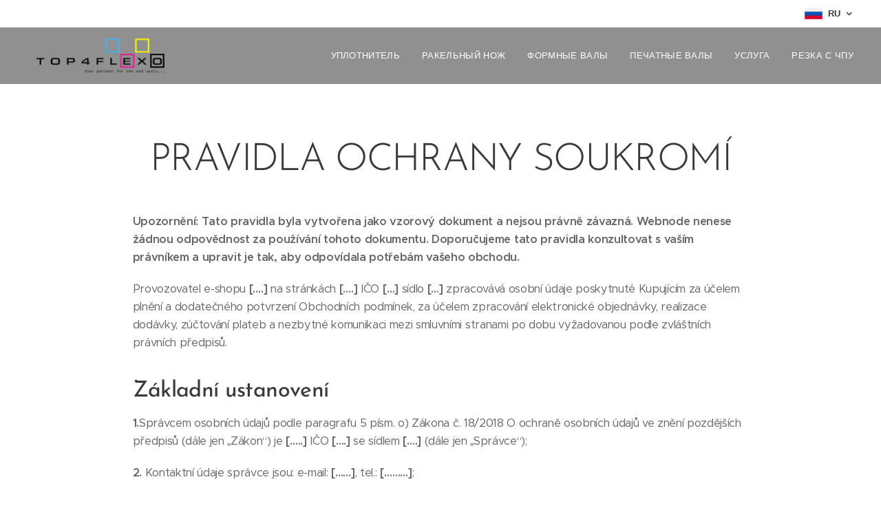

--- FILE ---
content_type: text/html; charset=UTF-8
request_url: https://www.top4flexo.com/ru/pravidla-ochrany-soukromi/
body_size: 20547
content:
<!DOCTYPE html>
<html class="no-js" prefix="og: https://ogp.me/ns#" lang="ru">
<head><link rel="preconnect" href="https://duyn491kcolsw.cloudfront.net" crossorigin><link rel="preconnect" href="https://fonts.gstatic.com" crossorigin><meta charset="utf-8"><link rel="shortcut icon" href="https://duyn491kcolsw.cloudfront.net/files/2b/2bb/2bbwty.ico?ph=577f529785"><link rel="apple-touch-icon" href="https://duyn491kcolsw.cloudfront.net/files/2b/2bb/2bbwty.ico?ph=577f529785"><link rel="icon" href="https://duyn491kcolsw.cloudfront.net/files/2b/2bb/2bbwty.ico?ph=577f529785">
    <meta http-equiv="X-UA-Compatible" content="IE=edge">
    <title>ru-Pravidla ochrany soukromí :: top4flexo.com</title>
    <meta name="viewport" content="width=device-width,initial-scale=1">
    <meta name="msapplication-tap-highlight" content="no">
    
    <link href="https://duyn491kcolsw.cloudfront.net/files/0r/0rk/0rklmm.css?ph=577f529785" media="print" rel="stylesheet">
    <link href="https://duyn491kcolsw.cloudfront.net/files/2e/2e5/2e5qgh.css?ph=577f529785" media="screen and (min-width:100000em)" rel="stylesheet" data-type="cq" disabled>
    <link rel="stylesheet" href="https://duyn491kcolsw.cloudfront.net/files/41/41k/41kc5i.css?ph=577f529785"><link rel="stylesheet" href="https://duyn491kcolsw.cloudfront.net/files/3b/3b2/3b2e8e.css?ph=577f529785" media="screen and (min-width:37.5em)"><link rel="stylesheet" href="https://duyn491kcolsw.cloudfront.net/files/2v/2vp/2vpyx8.css?ph=577f529785" data-wnd_color_scheme_file=""><link rel="stylesheet" href="https://duyn491kcolsw.cloudfront.net/files/34/34q/34qmjb.css?ph=577f529785" data-wnd_color_scheme_desktop_file="" media="screen and (min-width:37.5em)" disabled=""><link rel="stylesheet" href="https://duyn491kcolsw.cloudfront.net/files/1j/1jo/1jorv9.css?ph=577f529785" data-wnd_additive_color_file=""><link rel="stylesheet" href="https://duyn491kcolsw.cloudfront.net/files/48/48g/48gira.css?ph=577f529785" data-wnd_typography_file=""><link rel="stylesheet" href="https://duyn491kcolsw.cloudfront.net/files/2b/2b9/2b9a9p.css?ph=577f529785" data-wnd_typography_desktop_file="" media="screen and (min-width:37.5em)" disabled=""><script>(()=>{let e=!1;const t=()=>{if(!e&&window.innerWidth>=600){for(let e=0,t=document.querySelectorAll('head > link[href*="css"][media="screen and (min-width:37.5em)"]');e<t.length;e++)t[e].removeAttribute("disabled");e=!0}};t(),window.addEventListener("resize",t),"container"in document.documentElement.style||fetch(document.querySelector('head > link[data-type="cq"]').getAttribute("href")).then((e=>{e.text().then((e=>{const t=document.createElement("style");document.head.appendChild(t),t.appendChild(document.createTextNode(e)),import("https://duyn491kcolsw.cloudfront.net/client/js.polyfill/container-query-polyfill.modern.js").then((()=>{let e=setInterval((function(){document.body&&(document.body.classList.add("cq-polyfill-loaded"),clearInterval(e))}),100)}))}))}))})()</script>
<link rel="preload stylesheet" href="https://duyn491kcolsw.cloudfront.net/files/2m/2m8/2m8msc.css?ph=577f529785" as="style"><link rel="preload stylesheet" href="https://duyn491kcolsw.cloudfront.net/files/2b/2bl/2bl0ky.css?ph=577f529785" as="style"><meta name="description" content="Upozornění: Tato pravidla byla vytvořena jako vzorový dokument a nejsou právně závazná. Webnode nenese žádnou odpovědnost za používání tohoto dokumentu. Doporučujeme tato pravidla konzultovat s vaším právníkem a upravit je tak, aby odpovídala potřebám vašeho obchodu.

Provozovatel e-shopu [….] na stránkách [….] IČO […] sídlo […] zpracovává osobní údaje poskytnuté Kupujícím za účelem plnění a dodatečného potvrzení Obchodních podmínek, za účelem zpracování elektronické objednávky, realizace dodávky, zúčtování plateb a nezbytné komunikaci mezi smluvními stranami po dobu vyžadovanou podle zvláštních právních předpisů. 

Základní ustanovení
1.Správcem osobních údajů podle paragrafu 5 písm. o) Zákona č. 18/2018 O ochraně osobních údajů ve znění pozdějších předpisů (dále jen „Zákon“) je […..] IČO [….] se sídlem [….] (dále jen „Správce“);
2. Kontaktní údaje správce jsou: e-mail:  [……], tel.:  [………];
3. Osobními údaji se rozumí všechny informace identifikující fyzickou nebo právnickou osobu. 

Zdroje zpracovávaných osobních údajů
1.  Správce zpracovává osobní údaje, které mu se souhlasem poskytl kupující a které správce získal na základě plnění Kupní smlouvy a zpracování elektronické objednávky v internetovém obchodě […].;
2. Správce zpracovává jen identifikační a kontaktní údaje kupujícího nezbytné pro plnění Kupní smlouvy; 
3.  Správce zpracovává osobní údaje za účelem dodávky, zúčtování plateb a k nezbytné komunikaci mezi smluvními stranami po dobu vyžadovanou podle zvláštních právních předpisů. Osobní údaje nebudou zveřejňované a nebude docházet k přenosu do dalších zemí. 
Účel zpracování osobních údajů
Správce zpracovává osobní údaje kupujícího z následujících důvodů:
1.  Za účelem registrace na webové stránce [….] podle paragrafu 13 odst. 1 písm. a) Zákona č. 18/2018 O ochraně osobních údajů; 
2.  Za účelem vyřízení elektronické objednávky kupujícího (jméno, adresa, e-mail, telefonní číslo); 
3.  Za účelem plnění práv a povinností vyplývajících ze smluvního vztahu mezi kupujícím a Správcem; 
4. Poskytnutí osobních údajů je nezbytným požadavkem pro plnění kupní smlouvy. Bez poskytnutí osobních údajů nelze smlouvu uzavřít. 
Doba uchovávání osobních údajů
1. Správce uchovává osobní údaje po dobu nezbytnou k výkonu práv a povinností vyplývajících ze smluvního vztahu mezi kupujícím a Správcem a po dobu 3 let od ukončení smluvního vztahu; 
2. Po uplynutí doby uchovávání osobních údajů je Správce povinen údaje smazat.
Příjemci a zpracovatelé osobních údajů
Třetí stranou, která přijímá osobní údaje kupujícího, jsou subdodavatelé Správce. Služby těchto subdodavatelů bezpodmínečně souvisí s úspěšným plněním kupní smlouvy a elektronické objednávky mezi správcem a kupujícím.
 Subdodavateli správce jsou:
Webnode AG (systém e-shopu);
Česká pošta, s.p. (doručovací služba); 
Google Analytics (analýza webových stránek); 
Práva kupujícího
Podle podmínek stanovených v Zákoně má kupující právo:
1. Na přístup ke svým osobním údajům; 
2. Na opravu osobních údajů; 
3. Na vymazání osobních údajů; 
4. Vznést námitku proti zpracování; 
5. Na přenositelnost údajů; 
6. Odvolat souhlas se zpracováním osobních údajů písemně nebo elektronicky na e-mailové adrese: [….];
7. Podat stížnost na Úřad pro ochranu osobních údajů v případě, že se domnívá, že došlo k porušení jeho práva na ochranu osobních údajů. 
Zabezpečení osobních údajů
1. Správce prohlašuje, že přijal všechna vhodná technická a organizační opatření nutná k zabezpečení osobních údajů kupujícího; 
2. Správce přijal technická opatření k zabezpečení datových úložišť osobních údajů, zejména zabezpečení přístupu k počítači heslem, používání antivirového programu a pravidelnou údržbu počítačů. 
Závěrečná ustanovení
1. Odesláním elektronické objednávky na webové stránce [….] potvrzuje kupující, že byl obeznámený s podmínkami ochrany osobních údajů a že je v celém rozsahu přijímá; 
2. S těmito pravidly souhlasí kupující zaškrtnutím políčka v objednávce; 
3. Správce je oprávněný tato Pravidla kdykoliv změnit. Novou verzi Pravidel je povinný zveřejnit na své webové stránce. 
Tato Pravidla vstupují v platnost [Datum]"><meta name="keywords" content=""><meta name="generator" content="Webnode 2"><meta name="apple-mobile-web-app-capable" content="no"><meta name="apple-mobile-web-app-status-bar-style" content="black"><meta name="format-detection" content="telephone=no">
     

<meta property="og:url" content="https://www.top4flexo.com/ru/pravidla-ochrany-soukromi/"><meta property="og:title" content="ru-Pravidla ochrany soukromí :: top4flexo.com"><meta property="og:type" content="article"><meta property="og:description" content="Upozornění: Tato pravidla byla vytvořena jako vzorový dokument a nejsou právně závazná. Webnode nenese žádnou odpovědnost za používání tohoto dokumentu. Doporučujeme tato pravidla konzultovat s vaším právníkem a upravit je tak, aby odpovídala potřebám vašeho obchodu.

Provozovatel e-shopu [….] na stránkách [….] IČO […] sídlo […] zpracovává osobní údaje poskytnuté Kupujícím za účelem plnění a dodatečného potvrzení Obchodních podmínek, za účelem zpracování elektronické objednávky, realizace dodávky, zúčtování plateb a nezbytné komunikaci mezi smluvními stranami po dobu vyžadovanou podle zvláštních právních předpisů. 

Základní ustanovení
1.Správcem osobních údajů podle paragrafu 5 písm. o) Zákona č. 18/2018 O ochraně osobních údajů ve znění pozdějších předpisů (dále jen „Zákon“) je […..] IČO [….] se sídlem [….] (dále jen „Správce“);
2. Kontaktní údaje správce jsou: e-mail:  [……], tel.:  [………];
3. Osobními údaji se rozumí všechny informace identifikující fyzickou nebo právnickou osobu. 

Zdroje zpracovávaných osobních údajů
1.  Správce zpracovává osobní údaje, které mu se souhlasem poskytl kupující a které správce získal na základě plnění Kupní smlouvy a zpracování elektronické objednávky v internetovém obchodě […].;
2. Správce zpracovává jen identifikační a kontaktní údaje kupujícího nezbytné pro plnění Kupní smlouvy; 
3.  Správce zpracovává osobní údaje za účelem dodávky, zúčtování plateb a k nezbytné komunikaci mezi smluvními stranami po dobu vyžadovanou podle zvláštních právních předpisů. Osobní údaje nebudou zveřejňované a nebude docházet k přenosu do dalších zemí. 
Účel zpracování osobních údajů
Správce zpracovává osobní údaje kupujícího z následujících důvodů:
1.  Za účelem registrace na webové stránce [….] podle paragrafu 13 odst. 1 písm. a) Zákona č. 18/2018 O ochraně osobních údajů; 
2.  Za účelem vyřízení elektronické objednávky kupujícího (jméno, adresa, e-mail, telefonní číslo); 
3.  Za účelem plnění práv a povinností vyplývajících ze smluvního vztahu mezi kupujícím a Správcem; 
4. Poskytnutí osobních údajů je nezbytným požadavkem pro plnění kupní smlouvy. Bez poskytnutí osobních údajů nelze smlouvu uzavřít. 
Doba uchovávání osobních údajů
1. Správce uchovává osobní údaje po dobu nezbytnou k výkonu práv a povinností vyplývajících ze smluvního vztahu mezi kupujícím a Správcem a po dobu 3 let od ukončení smluvního vztahu; 
2. Po uplynutí doby uchovávání osobních údajů je Správce povinen údaje smazat.
Příjemci a zpracovatelé osobních údajů
Třetí stranou, která přijímá osobní údaje kupujícího, jsou subdodavatelé Správce. Služby těchto subdodavatelů bezpodmínečně souvisí s úspěšným plněním kupní smlouvy a elektronické objednávky mezi správcem a kupujícím.
 Subdodavateli správce jsou:
Webnode AG (systém e-shopu);
Česká pošta, s.p. (doručovací služba); 
Google Analytics (analýza webových stránek); 
Práva kupujícího
Podle podmínek stanovených v Zákoně má kupující právo:
1. Na přístup ke svým osobním údajům; 
2. Na opravu osobních údajů; 
3. Na vymazání osobních údajů; 
4. Vznést námitku proti zpracování; 
5. Na přenositelnost údajů; 
6. Odvolat souhlas se zpracováním osobních údajů písemně nebo elektronicky na e-mailové adrese: [….];
7. Podat stížnost na Úřad pro ochranu osobních údajů v případě, že se domnívá, že došlo k porušení jeho práva na ochranu osobních údajů. 
Zabezpečení osobních údajů
1. Správce prohlašuje, že přijal všechna vhodná technická a organizační opatření nutná k zabezpečení osobních údajů kupujícího; 
2. Správce přijal technická opatření k zabezpečení datových úložišť osobních údajů, zejména zabezpečení přístupu k počítači heslem, používání antivirového programu a pravidelnou údržbu počítačů. 
Závěrečná ustanovení
1. Odesláním elektronické objednávky na webové stránce [….] potvrzuje kupující, že byl obeznámený s podmínkami ochrany osobních údajů a že je v celém rozsahu přijímá; 
2. S těmito pravidly souhlasí kupující zaškrtnutím políčka v objednávce; 
3. Správce je oprávněný tato Pravidla kdykoliv změnit. Novou verzi Pravidel je povinný zveřejnit na své webové stránce. 
Tato Pravidla vstupují v platnost [Datum]"><meta property="og:site_name" content="top4flexo.com"><meta property="og:article:published_time" content="2023-02-19T00:00:00+0100"><meta name="robots" content="index,follow"><link rel="canonical" href="https://www.top4flexo.com/ru/pravidla-ochrany-soukromi/"><script>window.checkAndChangeSvgColor=function(c){try{var a=document.getElementById(c);if(a){c=[["border","borderColor"],["outline","outlineColor"],["color","color"]];for(var h,b,d,f=[],e=0,m=c.length;e<m;e++)if(h=window.getComputedStyle(a)[c[e][1]].replace(/\s/g,"").match(/^rgb[a]?\(([0-9]{1,3}),([0-9]{1,3}),([0-9]{1,3})/i)){b="";for(var g=1;3>=g;g++)b+=("0"+parseInt(h[g],10).toString(16)).slice(-2);"0"===b.charAt(0)&&(d=parseInt(b.substr(0,2),16),d=Math.max(16,d),b=d.toString(16)+b.slice(-4));f.push(c[e][0]+"="+b)}if(f.length){var k=a.getAttribute("data-src"),l=k+(0>k.indexOf("?")?"?":"&")+f.join("&");a.src!=l&&(a.src=l,a.outerHTML=a.outerHTML)}}}catch(n){}};</script><script>
		window._gtmDataLayer = window._gtmDataLayer || [];
		(function(w,d,s,l,i){w[l]=w[l]||[];w[l].push({'gtm.start':new Date().getTime(),event:'gtm.js'});
		var f=d.getElementsByTagName(s)[0],j=d.createElement(s),dl=l!='dataLayer'?'&l='+l:'';
		j.async=true;j.src='https://www.googletagmanager.com/gtm.js?id='+i+dl;f.parentNode.insertBefore(j,f);})
		(window,document,'script','_gtmDataLayer','GTM-542MMSL');</script><script src="https://www.googletagmanager.com/gtag/js?id=UA-180667559-1" async></script><script>
						window.dataLayer = window.dataLayer || [];
						function gtag(){
						
						dataLayer.push(arguments);}
						gtag('js', new Date());
						</script><script>gtag('config', 'UA-180667559-1');</script><script src="https://pagead2.googlesyndication.com/pagead/js/adsbygoogle.js?client=ca-pub-4638724677769479" crossorigin="anonymous" async></script></head>
<body class="l wt-page l-default l-d-none b-btn-sq b-btn-s-l b-btn-dn b-btn-bw-1 img-d-n img-t-o img-h-z line-solid b-e-ds lbox-d c-s-s hn-tbg  hb-on  wnd-fe wnd-multilang"><noscript>
				<iframe
				 src="https://www.googletagmanager.com/ns.html?id=GTM-542MMSL"
				 height="0"
				 width="0"
				 style="display:none;visibility:hidden"
				 >
				 </iframe>
			</noscript>

<div class="wnd-page l-page cs-gray ac-none t-t-fs-l t-t-fw-l t-t-sp-n t-t-d-n t-s-fs-m t-s-fw-l t-s-sp-n t-s-d-n t-p-fs-s t-p-fw-m t-p-sp-n t-h-fs-m t-h-fw-l t-h-sp-n t-bq-fs-s t-bq-fw-l t-bq-sp-n t-bq-d-q t-btn-fw-l t-nav-fw-l t-pd-fw-s t-nav-tt-u">
    <div class="l-w t cf t-30">
        <div class="l-bg cf">
            <div class="s-bg-l">
                
                
            </div>
        </div>
        <header class="l-h cf">
            <div class="sw cf">
	<div class="sw-c cf"><section class="s s-hb cf sc-w   wnd-w-max wnd-hbl-on">
	<div class="s-w cf">
		<div class="s-o cf">
			<div class="s-bg cf">
                <div class="s-bg-l">
                    
                    
                </div>
			</div>
			<div class="s-c">
                <div class="s-hb-c cf">
                    <div class="hb-si">
                        
                    </div>
                    <div class="hb-ci">
                        
                    </div>
                    <div class="hb-ccy">
                        
                    </div>
                    <div class="hb-lang">
                        <div class="hbl">
    <div class="hbl-c">
        <span class="hbl-a">
            <span class="hbl-a-t">
                <span class="lang-ru">ru</span>
            </span>
        </span>
        <div class="hbl-i lang-items">
            <ul class="hbl-i-l">
                <li>
                    <a href="/home/"><span class="lang-cs">cs</span></a>
                </li><li>
                    <a href="/en/"><span class="lang-en">en</span></a>
                </li><li>
                    <a href="/es/"><span class="lang-es">es</span></a>
                </li><li selected>
                    <span class="lang-ru">ru</span>
                </li>
            </ul>
        </div>
    </div>
</div>
                    </div>
                </div>
			</div>
		</div>
	</div>
</section><section data-space="true" class="s s-hn s-hn-default wnd-mt-classic wnd-na-c logo-classic sc-dt   wnd-w-max wnd-nh-m hn-no-bg  hm-hidden menu-default-underline-grow">
	<div class="s-w">
		<div class="s-o">

			<div class="s-bg">
                <div class="s-bg-l">
                    
                    
                </div>
			</div>

			<div class="h-w h-f wnd-fixed">

				<div class="n-l">
					<div class="s-c menu-nav">
						<div class="logo-block">
							<div class="b b-l logo logo-default logo-nb roboto wnd-iar-4-1 logo-32 b-ls-l" id="wnd_LogoBlock_125644" data-wnd_mvc_type="wnd.fe.LogoBlock">
	<div class="b-l-c logo-content">
		<a class="b-l-link logo-link" href="/ru/">

			<div class="b-l-image logo-image">
				<div class="b-l-image-w logo-image-cell">
                    <picture><source type="image/webp" srcset="https://577f529785.clvaw-cdnwnd.com/13e0c3db8dc40c1b4f4269410bf875c8/200000325-d7f6ad7f6e/450/logo_male-0.webp?ph=577f529785 450w, https://577f529785.clvaw-cdnwnd.com/13e0c3db8dc40c1b4f4269410bf875c8/200000325-d7f6ad7f6e/700/logo_male-0.webp?ph=577f529785 700w, https://577f529785.clvaw-cdnwnd.com/13e0c3db8dc40c1b4f4269410bf875c8/200000325-d7f6ad7f6e/logo_male-0.webp?ph=577f529785 827w" sizes="(min-width: 600px) 450px, (min-width: 360px) calc(100vw * 0.8), 100vw" ><img src="https://577f529785.clvaw-cdnwnd.com/13e0c3db8dc40c1b4f4269410bf875c8/200000245-208db208de/logo_male-0.png?ph=577f529785" alt="" width="827" height="234" class="wnd-logo-img" ></picture>
				</div>
			</div>

			

			<div class="b-l-br logo-br"></div>

			<div class="b-l-text logo-text-wrapper">
				<div class="b-l-text-w logo-text">
					<span class="b-l-text-c logo-text-cell"></span>
				</div>
			</div>

		</a>
	</div>
</div>
						</div>

						<div id="menu-slider">
							<div id="menu-block">
								<nav id="menu"><div class="menu-font menu-wrapper">
	<a href="#" class="menu-close" rel="nofollow" title="Close Menu"></a>
	<ul role="menubar" aria-label="Mеню" class="level-1">
		<li role="none">
			<a class="menu-item" role="menuitem" href="/ru/en/homepage/"><span class="menu-item-text">уплотнитель</span></a>
			
		</li><li role="none">
			<a class="menu-item" role="menuitem" href="/ru/kopie-z-service/"><span class="menu-item-text">Ракельный нож</span></a>
			
		</li><li role="none">
			<a class="menu-item" role="menuitem" href="/ru/kopie-z-cnc-cutting/"><span class="menu-item-text">ФОРМНЫЕ ВАЛЫ</span></a>
			
		</li><li role="none">
			<a class="menu-item" role="menuitem" href="/ru/kopie-z-form-sleeves/"><span class="menu-item-text">Печатные валы</span></a>
			
		</li><li role="none">
			<a class="menu-item" role="menuitem" href="/ru/service/"><span class="menu-item-text">услуга</span></a>
			
		</li><li role="none">
			<a class="menu-item" role="menuitem" href="/ru/cnc-cutting/"><span class="menu-item-text">Резка с ЧПУ</span></a>
			
		</li>
	</ul>
	<span class="more-text">Подробнее</span>
</div></nav>
							</div>
						</div>

						<div class="cart-and-mobile">
							
							

							<div id="menu-mobile">
								<a href="#" id="menu-submit"><span></span>Mеню</a>
							</div>
						</div>

					</div>
				</div>

			</div>

		</div>
	</div>
</section></div>
</div>
        </header>
        <main class="l-m cf">
            <div class="sw cf">
	<div class="sw-c cf"><section class="s s-hm s-hm-hidden wnd-h-hidden cf sc-w   hn-no-bg hn-default"></section><section class="s s-basic cf sc-w   wnd-w-default wnd-s-normal wnd-h-auto">
	<div class="s-w cf">
		<div class="s-o s-fs cf">
			<div class="s-bg cf">
				<div class="s-bg-l">
                    
					
				</div>
			</div>
			<div class="s-c s-fs cf">
				<div class="ez cf wnd-no-cols">
	<div class="ez-c"><div class="b b-text cf">
	<div class="b-c b-text-c b-s b-s-t60 b-s-b60 b-cs cf"><h1 class="wnd-align-center">PRAVIDLA OCHRANY SOUKROMÍ</h1> <p><p><strong>Upozornění: Tato pravidla byla vytvořena jako vzorový dokument a nejsou právně závazná. Webnode nenese žádnou odpovědnost za používání tohoto dokumentu. Doporučujeme tato pravidla konzultovat s vaším právníkem a upravit je tak, aby odpovídala potřebám vašeho obchodu.</strong></p> <p>Provozovatel e-shopu <strong>[….]</strong> na stránkách <strong>[….]</strong> IČO <strong>[…]</strong> sídlo <strong>[…]</strong> zpracovává osobní údaje poskytnuté Kupujícím za účelem plnění a dodatečného potvrzení Obchodních podmínek, za účelem zpracování elektronické objednávky, realizace dodávky, zúčtování plateb a nezbytné komunikaci mezi smluvními stranami po dobu vyžadovanou podle zvláštních právních předpisů. </p> <h2><strong>Základní ustanovení</strong></h2> <p><strong>1.</strong>Správcem osobních údajů podle paragrafu 5 písm. o) Zákona č. 18/2018 O ochraně osobních údajů ve znění pozdějších předpisů (dále jen „Zákon“) je <strong>[…..]</strong> IČO <strong>[….]</strong> se sídlem <strong>[….]</strong> (dále jen „Správce“);</p> <p><strong>2. </strong>Kontaktní údaje správce jsou: e-mail: <strong> [……]</strong>, tel.: <strong> [………]</strong>;</p> <p><strong>3. </strong>Osobními údaji se rozumí všechny informace identifikující fyzickou nebo právnickou osobu. </p> <h2><strong>Zdroje zpracovávaných osobních údajů</strong></h2> <p><strong>1. </strong> Správce zpracovává osobní údaje, které mu se souhlasem poskytl kupující a které správce získal na základě plnění Kupní smlouvy a zpracování elektronické objednávky v internetovém obchodě <strong>[…]</strong>.;</p> <p><strong>2.</strong> Správce zpracovává jen identifikační a kontaktní údaje kupujícího nezbytné pro plnění Kupní smlouvy; </p> <p><strong>3. </strong> Správce zpracovává osobní údaje za účelem dodávky, zúčtování plateb a k nezbytné komunikaci mezi smluvními stranami po dobu vyžadovanou podle zvláštních právních předpisů. Osobní údaje nebudou zveřejňované a nebude docházet k přenosu do dalších zemí. </p> <h2><strong>Účel zpracování osobních údajů</strong></h2> <p>Správce zpracovává osobní údaje kupujícího z následujících důvodů:</p> <p><strong>1. </strong> Za účelem registrace na webové stránce <strong>[….]</strong> podle paragrafu 13 odst. 1 písm. a) Zákona č. 18/2018 O ochraně osobních údajů; </p> <p><strong>2. </strong> Za účelem vyřízení elektronické objednávky kupujícího (jméno, adresa, e-mail, telefonní číslo); </p> <p><strong>3. </strong> Za účelem plnění práv a povinností vyplývajících ze smluvního vztahu mezi kupujícím a Správcem; </p> <p><strong>4.</strong> Poskytnutí osobních údajů je nezbytným požadavkem pro plnění kupní smlouvy. Bez poskytnutí osobních údajů nelze smlouvu uzavřít. </p> <h2><strong>Doba uchovávání osobních údajů</strong></h2> <p><strong>1.</strong> Správce uchovává osobní údaje po dobu nezbytnou k výkonu práv a povinností vyplývajících ze smluvního vztahu mezi kupujícím a Správcem a po dobu 3 let od ukončení smluvního vztahu; </p> <p><strong>2. </strong>Po uplynutí doby uchovávání osobních údajů je Správce povinen údaje smazat.</p> <h2><strong>Příjemci a zpracovatelé osobních údajů</strong></h2> <p>Třetí stranou, která přijímá osobní údaje kupujícího, jsou subdodavatelé Správce. Služby těchto subdodavatelů bezpodmínečně souvisí s úspěšným plněním kupní smlouvy a elektronické objednávky mezi správcem a kupujícím.</p> <p> Subdodavateli správce jsou:</p> <ul><li>Webnode AG (systém e-shopu);</li> <li>Česká pošta, s.p. (doručovací služba); </li> <li>Google Analytics (analýza webových stránek); </li></ul> <h2><strong>Práva kupujícího</strong></h2> <p>Podle podmínek stanovených v Zákoně má kupující právo:</p> <p><strong>1.</strong> Na přístup ke svým osobním údajům; </p> <p><strong>2.</strong> Na opravu osobních údajů; </p> <p><strong>3. </strong>Na vymazání osobních údajů; </p> <p><strong>4. </strong>Vznést námitku proti zpracování; </p> <p><strong>5. </strong>Na přenositelnost údajů; </p> <p><strong>6. </strong>Odvolat souhlas se zpracováním osobních údajů písemně nebo elektronicky na e-mailové adrese: <strong>[….]</strong>;</p> <p><strong>7.</strong> Podat stížnost na Úřad pro ochranu osobních údajů v případě, že se domnívá, že došlo k porušení jeho práva na ochranu osobních údajů. </p> <h2><strong>Zabezpečení osobních údajů</strong></h2> <p><strong>1.</strong> Správce prohlašuje, že přijal všechna vhodná technická a organizační opatření nutná k zabezpečení osobních údajů kupujícího; </p> <p><strong>2. </strong>Správce přijal technická opatření k zabezpečení datových úložišť osobních údajů, zejména zabezpečení přístupu k počítači heslem, používání antivirového programu a pravidelnou údržbu počítačů. </p> <h2><strong>Závěrečná ustanovení</strong></h2> <p><strong>1. </strong>Odesláním elektronické objednávky na webové stránce <strong>[….]</strong> potvrzuje kupující, že byl obeznámený s podmínkami ochrany osobních údajů a že je v celém rozsahu přijímá; </p> <p><strong>2.</strong> S těmito pravidly souhlasí kupující zaškrtnutím políčka v objednávce; </p> <p><strong>3.</strong> Správce je oprávněný tato Pravidla kdykoliv změnit. Novou verzi Pravidel je povinný zveřejnit na své webové stránce. </p> <p>Tato Pravidla vstupují v platnost <strong>[Datum]</strong></p></p> </div>
</div></div>
</div>
			</div>
		</div>
	</div>
</section></div>
</div>
        </main>
        <footer class="l-f cf">
            <div class="sw cf">
	<div class="sw-c cf"><section data-wn-border-element="s-f-border" class="s s-f s-f-basic s-f-simple sc-d   wnd-w-default wnd-s-higher">
	<div class="s-w">
		<div class="s-o">
			<div class="s-bg">
                <div class="s-bg-l">
                    
                    
                </div>
			</div>
			<div class="s-c s-f-l-w s-f-border">
				<div class="s-f-l b-s b-s-t0 b-s-b0">
					<div class="s-f-l-c s-f-l-c-first">
						<div class="s-f-cr"><span class="it b link">
	<span class="it-c"><a href="/en/kontakt/">Cutmoz s.r.o.</a></span>
</span></div>
						<div class="s-f-sf">
                            <span class="sf b">
<span class="sf-content sf-c link"><p>все права <font>защищены</font></p></span>
</span>
                            
                            
                            
                            
                        </div>
					</div>
					<div class="s-f-l-c s-f-l-c-last">
						<div class="s-f-lang lang-select cf">
	<div class="s-f-lang-c">
		<span class="s-f-lang-t lang-title"><span class="wt-bold"><span>Языки</span></span></span>
		<div class="s-f-lang-i lang-items">
			<ul class="s-f-lang-list">
				<li class="link">
					<a href="/home/"><span class="lang-cz">Čeština</span></a>
				</li><li class="link">
					<a href="/en/"><span class="lang-en">English</span></a>
				</li><li class="link">
					<a href="/es/"><span class="lang-es">Español</span></a>
				</li><li class="link">
					<span class="lang-ru">Русский</span>
				</li>
			</ul>
		</div>
	</div>
</div>
					</div>
                    <div class="s-f-l-c s-f-l-c-currency">
                        <div class="s-f-ccy ccy-select cf">
	
</div>
                    </div>
				</div>
			</div>
		</div>
	</div>
</section></div>
</div>
        </footer>
    </div>
    
</div>


<script src="https://duyn491kcolsw.cloudfront.net/files/3e/3em/3eml8v.js?ph=577f529785" crossorigin="anonymous" type="module"></script><script>document.querySelector(".wnd-fe")&&[...document.querySelectorAll(".c")].forEach((e=>{const t=e.querySelector(".b-text:only-child");t&&""===t.querySelector(".b-text-c").innerText&&e.classList.add("column-empty")}))</script>


<script src="https://duyn491kcolsw.cloudfront.net/client.fe/js.compiled/lang.ru.2095.js?ph=577f529785" crossorigin="anonymous"></script><script src="https://duyn491kcolsw.cloudfront.net/client.fe/js.compiled/compiled.multi.2-2201.js?ph=577f529785" crossorigin="anonymous"></script><script>var wnd = wnd || {};wnd.$data = {"image_content_items":{"wnd_ThumbnailBlock_233832699":{"id":"wnd_ThumbnailBlock_233832699","type":"wnd.pc.ThumbnailBlock"},"wnd_HeaderSection_header_main_696530":{"id":"wnd_HeaderSection_header_main_696530","type":"wnd.pc.HeaderSection"},"wnd_ImageBlock_996020":{"id":"wnd_ImageBlock_996020","type":"wnd.pc.ImageBlock"},"wnd_Section_default_478934":{"id":"wnd_Section_default_478934","type":"wnd.pc.Section"},"wnd_LogoBlock_125644":{"id":"wnd_LogoBlock_125644","type":"wnd.pc.LogoBlock"},"wnd_FooterSection_footer_609234":{"id":"wnd_FooterSection_footer_609234","type":"wnd.pc.FooterSection"}},"svg_content_items":{"wnd_ImageBlock_996020":{"id":"wnd_ImageBlock_996020","type":"wnd.pc.ImageBlock"},"wnd_LogoBlock_125644":{"id":"wnd_LogoBlock_125644","type":"wnd.pc.LogoBlock"}},"content_items":[],"eshopSettings":{"ESHOP_SETTINGS_DISPLAY_PRICE_WITHOUT_VAT":false,"ESHOP_SETTINGS_DISPLAY_ADDITIONAL_VAT":false,"ESHOP_SETTINGS_DISPLAY_SHIPPING_COST":false},"project_info":{"isMultilanguage":true,"isMulticurrency":false,"eshop_tax_enabled":"1","country_code":"","contact_state":null,"eshop_tax_type":"VAT","eshop_discounts":true,"graphQLURL":"https:\/\/top4flexo.com\/servers\/graphql\/","iubendaSettings":{"cookieBarCode":"","cookiePolicyCode":"","privacyPolicyCode":"","termsAndConditionsCode":""}}};</script><script>wnd.$system = {"fileSystemType":"aws_s3","localFilesPath":"https:\/\/www.top4flexo.com\/_files\/","awsS3FilesPath":"https:\/\/577f529785.clvaw-cdnwnd.com\/13e0c3db8dc40c1b4f4269410bf875c8\/","staticFiles":"https:\/\/duyn491kcolsw.cloudfront.net\/files","isCms":false,"staticCDNServers":["https:\/\/duyn491kcolsw.cloudfront.net\/"],"fileUploadAllowExtension":["jpg","jpeg","jfif","png","gif","bmp","ico","svg","webp","tiff","pdf","doc","docx","ppt","pptx","pps","ppsx","odt","xls","xlsx","txt","rtf","mp3","wma","wav","ogg","amr","flac","m4a","3gp","avi","wmv","mov","mpg","mkv","mp4","mpeg","m4v","swf","gpx","stl","csv","xml","txt","dxf","dwg","iges","igs","step","stp"],"maxUserFormFileLimit":4194304,"frontendLanguage":"ru","backendLanguage":"cz","frontendLanguageId":"10","page":{"id":200004471,"identifier":"ru\/pravidla-ochrany-soukromi","template":{"id":200000153,"styles":{"background":{"default":null},"additiveColor":"ac-none","scheme":"cs-gray","imageTitle":"img-t-o","imageHover":"img-h-z","imageStyle":"img-d-n","buttonDecoration":"b-btn-dn","buttonStyle":"b-btn-sq","buttonSize":"b-btn-s-l","buttonBorders":"b-btn-bw-1","lightboxStyle":"lbox-d","eshopGridItemStyle":"b-e-ds","eshopGridItemAlign":"b-e-c","columnSpaces":"c-s-s","layoutType":"l-default","layoutDecoration":"l-d-none","formStyle":"default","menuType":"","menuStyle":"menu-default-underline-grow","sectionWidth":"wnd-w-default","sectionSpace":"wnd-s-normal","typography":"t-30_new","acHeadings":false,"acSubheadings":false,"acIcons":false,"acOthers":false,"acMenu":false,"lineStyle":"line-solid","buttonWeight":"t-btn-fw-l","productWeight":"t-pd-fw-s","headerType":"editzone","headerBarStyle":"hb-on","typoTitleSizes":"t-t-fs-l","typoTitleWeights":"t-t-fw-l","typoTitleSpacings":"t-t-sp-n","typoTitleDecorations":"t-t-d-n","typoHeadingSizes":"t-h-fs-m","typoHeadingWeights":"t-h-fw-l","typoHeadingSpacings":"t-h-sp-n","typoSubtitleSizes":"t-s-fs-m","typoSubtitleWeights":"t-s-fw-l","typoSubtitleSpacings":"t-s-sp-n","typoSubtitleDecorations":"t-s-d-n","typoParagraphSizes":"t-p-fs-s","typoParagraphWeights":"t-p-fw-m","typoParagraphSpacings":"t-p-sp-n","typoBlockquoteSizes":"t-bq-fs-s","typoBlockquoteWeights":"t-bq-fw-l","typoBlockquoteSpacings":"t-bq-sp-n","typoBlockquoteDecorations":"t-bq-d-q","menuWeight":"t-nav-fw-l","menuTextTransform":"t-nav-tt-u"}},"layout":"default","name":"ru-Pravidla ochrany soukrom\u00ed","html_title":"","language":"ru","langId":10,"isHomepage":false,"meta_description":null,"meta_keywords":null,"header_code":null,"footer_code":null,"styles":{"pageBased":{"navline":{"style":{"sectionColor":"sc-dt","sectionWidth":"wnd-w-max","sectionHeight":"wnd-nh-m"}}}},"countFormsEntries":[]},"listingsPrefix":"\/l\/","productPrefix":"\/p\/","cartPrefix":"\/ru\/cart\/","checkoutPrefix":"\/ru\/checkout\/","searchPrefix":"\/ru\/search\/","isCheckout":false,"isEshop":false,"hasBlog":false,"isProductDetail":false,"isListingDetail":false,"listing_page":[],"hasEshopAnalytics":false,"gTagId":"UA-180667559-1","gAdsId":null,"format":{"be":{"DATE_TIME":{"mask":"%d.%m.%Y %H:%M","regexp":"^(((0?[1-9]|[1,2][0-9]|3[0,1])\\.(0?[1-9]|1[0-2])\\.[0-9]{1,4})(( [0-1][0-9]| 2[0-3]):[0-5][0-9])?|(([0-9]{4}(0[1-9]|1[0-2])(0[1-9]|[1,2][0-9]|3[0,1])(0[0-9]|1[0-9]|2[0-3])[0-5][0-9][0-5][0-9])))?$"},"DATE":{"mask":"%d.%m.%Y","regexp":"^((0?[1-9]|[1,2][0-9]|3[0,1])\\.(0?[1-9]|1[0-2])\\.[0-9]{1,4})$"},"CURRENCY":{"mask":{"point":",","thousands":" ","decimals":2,"mask":"%s","zerofill":true,"ignoredZerofill":true}}},"fe":{"DATE_TIME":{"mask":"%d.%m.%Y %H:%M","regexp":"^(((0?[1-9]|[1,2][0-9]|3[0,1])\\.(0?[1-9]|1[0-2])\\.[0-9]{1,4})(( [0-1][0-9]| 2[0-3]):[0-5][0-9])?|(([0-9]{4}(0[1-9]|1[0-2])(0[1-9]|[1,2][0-9]|3[0,1])(0[0-9]|1[0-9]|2[0-3])[0-5][0-9][0-5][0-9])))?$"},"DATE":{"mask":"%d.%m.%Y","regexp":"^((0?[1-9]|[1,2][0-9]|3[0,1])\\.(0?[1-9]|1[0-2])\\.[0-9]{1,4})$"},"CURRENCY":{"mask":{"point":",","thousands":" ","decimals":2,"mask":"%s","zerofill":true}}}},"e_product":null,"listing_item":null,"feReleasedFeatures":{"dualCurrency":false,"HeurekaSatisfactionSurvey":true,"productAvailability":true},"labels":{"dualCurrency.fixedRate":"","invoicesGenerator.W2EshopInvoice.alreadyPayed":"\u041e\u043f\u043b\u0430\u0442\u0430 \u043d\u0435 \u0442\u0440\u0435\u0431\u0443\u0435\u0442\u0441\u044f! - \u0423\u0436\u0435 \u043e\u043f\u043b\u0430\u0447\u0435\u043d\u043e","invoicesGenerator.W2EshopInvoice.amount":"\u041a\u043e\u043b\u0438\u0447\u0435\u0441\u0442\u0432\u043e:","invoicesGenerator.W2EshopInvoice.contactInfo":"\u041a\u043e\u043d\u0442\u0430\u043a\u0442\u043d\u0430\u044f \u0438\u043d\u0444\u043e\u0440\u043c\u0430\u0446\u0438\u044f:","invoicesGenerator.W2EshopInvoice.couponCode":"\u041a\u043e\u0434 \u043a\u0443\u043f\u043e\u043d\u0430:","invoicesGenerator.W2EshopInvoice.customer":"\u041f\u043e\u043a\u0443\u043f\u0430\u0442\u0435\u043b\u044c:","invoicesGenerator.W2EshopInvoice.dateOfIssue":"\u0414\u0430\u0442\u0430 \u0432\u044b\u0441\u0442\u0430\u0432\u043b\u0435\u043d\u0438\u044f:","invoicesGenerator.W2EshopInvoice.dateOfTaxableSupply":"\u0414\u0430\u0442\u0430 \u0440\u0435\u0430\u043b\u0438\u0437\u0430\u0446\u0438\u0438 \u0442\u043e\u0432\u0430\u0440\u0430:","invoicesGenerator.W2EshopInvoice.dic":"\u0418\u041d\u041d:","invoicesGenerator.W2EshopInvoice.discount":"\u0421\u043a\u0438\u0434\u043a\u0430","invoicesGenerator.W2EshopInvoice.dueDate":"\u041e\u043f\u043b\u0430\u0442\u0438\u0442\u044c \u0434\u043e:","invoicesGenerator.W2EshopInvoice.email":"\u042d\u043b\u0435\u043a\u0442\u0440\u043e\u043d\u043d\u044b\u0439 \u0430\u0434\u0440\u0435\u0441:","invoicesGenerator.W2EshopInvoice.filenamePrefix":"\u0421\u0447\u0435\u0442-\u0444\u0430\u043a\u0442\u0443\u0440\u0430-","invoicesGenerator.W2EshopInvoice.fiscalCode":"\u0424\u0438\u0441\u043a\u0430\u043b\u044c\u043d\u044b\u0439 \u043a\u043e\u0434:","invoicesGenerator.W2EshopInvoice.freeShipping":"\u0411\u0435\u0441\u043f\u043b\u0430\u0442\u043d\u0430\u044f \u0434\u043e\u0441\u0442\u0430\u0432\u043a\u0430","invoicesGenerator.W2EshopInvoice.ic":"\u0418\u0434\u0435\u043d\u0442\u0438\u0444\u0438\u043a\u0430\u0446\u0438\u043e\u043d\u043d\u044b\u0439 \u043d\u043e\u043c\u0435\u0440 \u043a\u043e\u043c\u043f\u0430\u043d\u0438\u0438:","invoicesGenerator.W2EshopInvoice.invoiceNo":"\u041d\u043e\u043c\u0435\u0440 \u0441\u0447\u0435\u0442\u0430-\u0444\u0430\u043a\u0442\u0443\u0440\u044b","invoicesGenerator.W2EshopInvoice.invoiceNoTaxed":"\u0421\u0447\u0435\u0442-\u0444\u0430\u043a\u0442\u0443\u0440\u0430 - \u041d\u043e\u043c\u0435\u0440 \u043d\u0430\u043b\u043e\u0433\u043e\u0432\u043e\u0439 \u043d\u0430\u043a\u043b\u0430\u0434\u043d\u043e\u0439","invoicesGenerator.W2EshopInvoice.notVatPayers":"\u041d\u0435 \u0437\u0430\u0440\u0435\u0433\u0438\u0441\u0442\u0440\u0438\u0440\u043e\u0432\u0430\u043d \u0432 \u043a\u0430\u0447\u0435\u0441\u0442\u0432\u0435 \u043f\u043b\u0430\u0442\u0435\u043b\u044c\u0449\u0438\u043a\u0430 \u041d\u0414\u0421","invoicesGenerator.W2EshopInvoice.orderNo":"\u041d\u043e\u043c\u0435\u0440 \u0437\u0430\u043a\u0430\u0437\u0430:","invoicesGenerator.W2EshopInvoice.paymentPrice":"\u0426\u0435\u043d\u0430 \u0441\u043f\u043e\u0441\u043e\u0431\u0430 \u0434\u043e\u0441\u0442\u0430\u0432\u043a\u0438:","invoicesGenerator.W2EshopInvoice.pec":"PEC (\u0441\u0435\u0440\u0442\u0438\u0444\u0438\u0446\u0438\u0440\u043e\u0432\u0430\u043d\u043d\u0430\u044f \u044d\u043b\u0435\u043a\u0442\u0440\u043e\u043d\u043d\u0430\u044f \u043f\u043e\u0447\u0442\u0430):","invoicesGenerator.W2EshopInvoice.phone":"\u0422\u0435\u043b\u0435\u0444\u043e\u043d:","invoicesGenerator.W2EshopInvoice.priceExTax":"\u0426\u0435\u043d\u0430 \u0431\u0435\u0437 \u0443\u0447\u0435\u0442\u0430 \u043d\u0430\u043b\u043e\u0433\u043e\u0432:","invoicesGenerator.W2EshopInvoice.priceIncludingTax":"\u0426\u0435\u043d\u0430 \u0441 \u0443\u0447\u0435\u0442\u043e\u043c \u043d\u0430\u043b\u043e\u0433\u0430:","invoicesGenerator.W2EshopInvoice.product":"\u0422\u043e\u0432\u0430\u0440:","invoicesGenerator.W2EshopInvoice.productNr":"\u041d\u043e\u043c\u0435\u0440 \u0442\u043e\u0432\u0430\u0440\u0430:","invoicesGenerator.W2EshopInvoice.recipientCode":"\u041a\u043e\u0434 \u043f\u043e\u043b\u0443\u0447\u0430\u0442\u0435\u043b\u044f:","invoicesGenerator.W2EshopInvoice.shippingAddress":"\u0410\u0434\u0440\u0435\u0441 \u0434\u043e\u0441\u0442\u0430\u0432\u043a\u0438:","invoicesGenerator.W2EshopInvoice.shippingPrice":"\u0426\u0435\u043d\u0430 \u0434\u043e\u0441\u0442\u0430\u0432\u043a\u0438:","invoicesGenerator.W2EshopInvoice.subtotal":"\u041f\u043e\u0434\u044b\u0442\u043e\u0433:","invoicesGenerator.W2EshopInvoice.sum":"\u0418\u0442\u043e\u0433\u043e:","invoicesGenerator.W2EshopInvoice.supplier":"\u041f\u043e\u0441\u0442\u0430\u0432\u0449\u0438\u043a:","invoicesGenerator.W2EshopInvoice.tax":"\u041d\u0430\u043b\u043e\u0433:","invoicesGenerator.W2EshopInvoice.total":"\u0418\u0442\u043e\u0433\u043e:","invoicesGenerator.W2EshopInvoice.web":"\u0421\u0430\u0439\u0442:","wnd.errorBandwidthStorage.description":"We apologize for any inconvenience. If you are the website owner, please log in to your account to learn how to get your website back online.","wnd.errorBandwidthStorage.heading":"This website is temporarily unavailable (or under maintenance)","wnd.es.CheckoutShippingService.correiosDeliveryWithSpecialConditions":"CEP de destino est\u00e1 sujeito a condi\u00e7\u00f5es especiais de entrega pela ECT e ser\u00e1 realizada com o acr\u00e9scimo de at\u00e9 7 (sete) dias \u00fateis ao prazo regular.","wnd.es.CheckoutShippingService.correiosWithoutHomeDelivery":"CEP de destino est\u00e1 temporariamente sem entrega domiciliar. A entrega ser\u00e1 efetuada na ag\u00eancia indicada no Aviso de Chegada que ser\u00e1 entregue no endere\u00e7o do destinat\u00e1rio","wnd.es.ProductEdit.unit.cm":"\u0441\u043c","wnd.es.ProductEdit.unit.floz":"\u0436\u0438\u0434\u043a\u0430\u044f \u0443\u043d\u0446\u0438\u044f","wnd.es.ProductEdit.unit.ft":"\u0444\u0443\u0442","wnd.es.ProductEdit.unit.ft2":"\u0444\u0443\u0442\u00b2","wnd.es.ProductEdit.unit.g":"\u0433","wnd.es.ProductEdit.unit.gal":"\u0433\u0430\u043b\u043b\u043e\u043d","wnd.es.ProductEdit.unit.in":"\u0434\u044e\u0439\u043c","wnd.es.ProductEdit.unit.inventoryQuantity":"\u0448\u0442.","wnd.es.ProductEdit.unit.inventorySize":"\u0441\u043c","wnd.es.ProductEdit.unit.inventorySize.cm":"\u0441\u043c","wnd.es.ProductEdit.unit.inventorySize.inch":"\u0434\u044e\u0439\u043c","wnd.es.ProductEdit.unit.inventoryWeight":"\u043a\u0433","wnd.es.ProductEdit.unit.inventoryWeight.kg":"\u043a\u0433","wnd.es.ProductEdit.unit.inventoryWeight.lb":"\u0444\u0443\u043d\u0442","wnd.es.ProductEdit.unit.l":"\u043b","wnd.es.ProductEdit.unit.m":"\u043c","wnd.es.ProductEdit.unit.m2":"\u043c\u00b2","wnd.es.ProductEdit.unit.m3":"\u043c\u00b3","wnd.es.ProductEdit.unit.mg":"\u043c\u0433","wnd.es.ProductEdit.unit.ml":"\u043c\u043b","wnd.es.ProductEdit.unit.mm":"\u043c\u043c","wnd.es.ProductEdit.unit.oz":"\u0443\u043d\u0446\u0438\u044f","wnd.es.ProductEdit.unit.pcs":"\u0448\u0442.","wnd.es.ProductEdit.unit.pt":"\u043f\u0438\u043d\u0442\u0430","wnd.es.ProductEdit.unit.qt":"\u043a\u0432\u0430\u0440\u0442\u0430","wnd.es.ProductEdit.unit.yd":"\u044f\u0440\u0434","wnd.es.ProductList.inventory.outOfStock":"\u041d\u0435\u0442 \u0432 \u043d\u0430\u043b\u0438\u0447\u0438\u0438","wnd.fe.CheckoutFi.creditCard":"\u0411\u0430\u043d\u043a\u043e\u0432\u0441\u043a\u0430\u044f \u043a\u0430\u0440\u0442\u0430","wnd.fe.CheckoutSelectMethodKlarnaPlaygroundItem":"{name} playground test","wnd.fe.CheckoutSelectMethodZasilkovnaItem.change":"Change pick up point","wnd.fe.CheckoutSelectMethodZasilkovnaItem.choose":"Choose your pick up point","wnd.fe.CheckoutSelectMethodZasilkovnaItem.error":"Please select a pick up point","wnd.fe.CheckoutZipField.brInvalid":"\u041f\u043e\u0436\u0430\u043b\u0443\u0439\u0441\u0442\u0430, \u0432\u0432\u0435\u0434\u0438\u0442\u0435 \u0434\u0435\u0439\u0441\u0442\u0432\u0438\u0442\u0435\u043b\u044c\u043d\u044b\u0439 \u043f\u043e\u0447\u0442\u043e\u0432\u044b\u0439 \u0438\u043d\u0434\u0435\u043a\u0441 \u0432 \u0432\u0438\u0434\u0435 XXXXX-XXX","wnd.fe.CookieBar.message":"\u041d\u0430 \u044d\u0442\u043e\u043c \u0441\u0430\u0439\u0442 \u0438\u0441\u043f\u043e\u043b\u044c\u0437\u0443\u044e\u0442\u0441\u044f \u043a\u0443\u043a\u0438 \u0434\u043b\u044f \u0435\u0433\u043e \u043a\u043e\u0440\u0440\u0435\u043a\u0442\u043d\u043e\u0439 \u0438 \u043f\u0440\u0430\u0432\u0438\u043b\u044c\u043d\u043e\u0439 \u0440\u0430\u0431\u043e\u0442\u044b. \u041f\u0440\u043e\u0434\u043e\u043b\u0436\u0430\u044f \u043f\u0440\u043e\u0441\u043c\u0430\u0442\u0440\u0438\u0432\u0430\u0442\u044c \u0434\u0430\u043d\u043d\u044b\u0439 \u0441\u0430\u0439\u0442, \u0432\u044b \u0441\u043e\u0433\u043b\u0430\u0448\u0430\u0435\u0442\u0435\u0441\u044c \u0441 \u043f\u043e\u043b\u0438\u0442\u0438\u043a\u043e\u0439 \u043a\u043e\u043d\u0444\u0438\u0434\u0435\u043d\u0446\u0438\u0430\u043b\u044c\u043d\u043e\u0441\u0442\u0438.","wnd.fe.FeFooter.createWebsite":"\u0421\u043e\u0437\u0434\u0430\u0439\u0442\u0435 \u0441\u0432\u043e\u0439 \u0441\u0430\u0439\u0442 \u0431\u0435\u0441\u043f\u043b\u0430\u0442\u043d\u043e!","wnd.fe.FormManager.error.file.invalidExtOrCorrupted":"This file cannot be processed. Either the file has been corrupted or the extension doesn't match the format of the file.","wnd.fe.FormManager.error.file.notAllowedExtension":"\u0424\u043e\u0440\u043c\u0430\u0442 \u0444\u0430\u0439\u043b\u0430 \u0022{EXTENSION}\u0022 \u043d\u0435\u043f\u0440\u0430\u0432\u0438\u043b\u044c\u043d\u044b\u0439.","wnd.fe.FormManager.error.file.required":"\u0412\u044b\u0431\u0435\u0440\u0438\u0442\u0435 \u0444\u0430\u0439\u043b \u0434\u043b\u044f \u0437\u0430\u0433\u0440\u0443\u0437\u043a\u0438.","wnd.fe.FormManager.error.file.sizeExceeded":"\u041c\u0430\u043a\u0441\u0438\u043c\u0430\u043b\u044c\u043d\u044b\u0439 \u0440\u0430\u0437\u043c\u0435\u0440 \u0444\u0430\u0439\u043b\u0430 \u0434\u043b\u044f \u0437\u0430\u0433\u0440\u0443\u0437\u043a\u0438 {SIZE} \u041c\u0431.","wnd.fe.FormManager.error.userChangePassword":"\u041f\u0430\u0440\u043e\u043b\u0438 \u043d\u0435 \u0441\u043e\u0432\u043f\u0430\u0434\u0430\u044e\u0442","wnd.fe.FormManager.error.userLogin.inactiveAccount":"\u0412\u0430\u0448\u0430 \u0440\u0435\u0433\u0438\u0441\u0442\u0440\u0430\u0446\u0438\u044f \u0435\u0449\u0435 \u043d\u0435 \u0431\u044b\u043b\u0430 \u043e\u0434\u043e\u0431\u0440\u0435\u043d\u0430, \u0432\u043e\u0439\u0442\u0438 \u043d\u0435 \u043f\u043e\u043b\u0443\u0447\u0438\u0442\u0441\u044f.","wnd.fe.FormManager.error.userLogin.invalidLogin":"\u041d\u0435\u0432\u0435\u0440\u043d\u043e\u0435 \u0438\u043c\u044f \u043f\u043e\u043b\u044c\u0437\u043e\u0432\u0430\u0442\u0435\u043b\u044f (email) \u0438\u043b\u0438 \u043f\u0430\u0440\u043e\u043b\u044c!","wnd.fe.FreeBarBlock.buttonText":"\u041d\u0430\u0447\u0430\u0442\u044c","wnd.fe.FreeBarBlock.longText":"\u042d\u0442\u043e\u0442 \u0441\u0430\u0439\u0442 \u0441\u0434\u0435\u043b\u0430\u043d \u0441 \u043f\u043e\u043c\u043e\u0449\u044c\u044e \u00abWebnode\u00bb. \u003Cstrong\u003E\u0421\u043e\u0437\u0434\u0430\u0439\u0442\u0435 \u0441\u0432\u043e\u0439 \u0441\u043e\u0431\u0441\u0442\u0432\u0435\u043d\u043d\u044b\u0439 \u0441\u0430\u0439\u0442\u003C\/strong\u003E \u0431\u0435\u0441\u043f\u043b\u0430\u0442\u043d\u043e \u0443\u0436\u0435 \u0441\u0435\u0433\u043e\u0434\u043d\u044f!","wnd.fe.ListingData.shortMonthName.Apr":"\u0410\u043f\u0440","wnd.fe.ListingData.shortMonthName.Aug":"\u0410\u0432\u0433","wnd.fe.ListingData.shortMonthName.Dec":"\u0414\u0435\u043a","wnd.fe.ListingData.shortMonthName.Feb":"\u0424\u0435\u0432","wnd.fe.ListingData.shortMonthName.Jan":"\u042f\u043d\u0432","wnd.fe.ListingData.shortMonthName.Jul":"\u0418\u044e\u043b","wnd.fe.ListingData.shortMonthName.Jun":"\u0418\u044e\u043d","wnd.fe.ListingData.shortMonthName.Mar":"\u041c\u0430\u0440","wnd.fe.ListingData.shortMonthName.May":"\u041c\u0430\u0439","wnd.fe.ListingData.shortMonthName.Nov":"\u041d\u043e\u044f","wnd.fe.ListingData.shortMonthName.Oct":"\u041e\u043a\u0442","wnd.fe.ListingData.shortMonthName.Sep":"\u0421\u0435\u043d","wnd.fe.ShoppingCartManager.count.between2And4":"{COUNT} \u043f\u0440\u0435\u0434\u043c\u0435\u0442\u043e\u0432","wnd.fe.ShoppingCartManager.count.moreThan5":"{COUNT} \u043f\u0440\u0435\u0434\u043c\u0435\u0442\u0430","wnd.fe.ShoppingCartManager.count.one":"{COUNT} \u043f\u0440\u0435\u0434\u043c\u0435\u0442","wnd.fe.ShoppingCartTable.label.itemsInStock":"Only {COUNT} pcs available in stock","wnd.fe.ShoppingCartTable.label.itemsInStock.between2And4":"\u0422\u043e\u043b\u044c\u043a\u043e {COUNT} \u0448\u0442. \u0432 \u043d\u0430\u043b\u0438\u0447\u0438\u0438","wnd.fe.ShoppingCartTable.label.itemsInStock.moreThan5":"\u0422\u043e\u043b\u044c\u043a\u043e {COUNT} \u0448\u0442. \u0432 \u043d\u0430\u043b\u0438\u0447\u0438\u0438","wnd.fe.ShoppingCartTable.label.itemsInStock.one":"\u0422\u043e\u043b\u044c\u043a\u043e {COUNT} \u0448\u0442. \u0432 \u043d\u0430\u043b\u0438\u0447\u0438\u0438","wnd.fe.ShoppingCartTable.label.outOfStock":"\u041d\u0435\u0442 \u0432 \u043d\u0430\u043b\u0438\u0447\u0438\u0438","wnd.fe.UserBar.logOut":"\u0412\u044b\u0439\u0442\u0438","wnd.pc.BlogDetailPageZone.next":"\u041d\u043e\u0432\u044b\u0435 \u0441\u0442\u0430\u0442\u044c\u0438","wnd.pc.BlogDetailPageZone.previous":"\u0421\u0442\u0430\u0440\u044b\u0435 \u0441\u0442\u0430\u0442\u044c\u0438","wnd.pc.ContactInfoBlock.placeholder.infoMail":"\u041d\u0430\u043f\u0440.: contact@example.com","wnd.pc.ContactInfoBlock.placeholder.infoPhone":"\u041d\u0430\u043f\u0440.: +44 020 1234 5678","wnd.pc.ContactInfoBlock.placeholder.infoText":"\u041d\u0430\u043f\u0440.: \u041e\u0442\u043a\u0440\u044b\u0442 \u0435\u0436\u0435\u0434\u043d\u0435\u0432\u043d\u043e \u0441 9:00 \u0434\u043e 18:00","wnd.pc.CookieBar.button.advancedClose":"\u0417\u0430\u043a\u0440\u044b\u0442\u044c","wnd.pc.CookieBar.button.advancedOpen":"\u041e\u0442\u043a\u0440\u044b\u0442\u044c \u0434\u043e\u043f\u043e\u043b\u043d\u0438\u0442\u0435\u043b\u044c\u043d\u044b\u0435 \u043d\u0430\u0441\u0442\u0440\u043e\u0439\u043a\u0438","wnd.pc.CookieBar.button.advancedSave":"\u0421\u043e\u0445\u0440\u0430\u043d\u0438\u0442\u044c","wnd.pc.CookieBar.link.disclosure":"Disclosure","wnd.pc.CookieBar.title.advanced":"\u0414\u043e\u043f\u043e\u043b\u043d\u0438\u0442\u0435\u043b\u044c\u043d\u044b\u0435 \u043d\u0430\u0441\u0442\u0440\u043e\u0439\u043a\u0438","wnd.pc.CookieBar.title.option.functional":"\u0424\u0443\u043d\u043a\u0446\u0438\u043e\u043d\u0430\u043b\u044c\u043d\u044b\u0435 cookie-\u0444\u0430\u0439\u043b\u044b","wnd.pc.CookieBar.title.option.marketing":"\u041c\u0430\u0440\u043a\u0435\u0442\u0438\u043d\u0433\u043e\u0432\u044b\u0435 cookie-\u0444\u0430\u0439\u043b\u044b","wnd.pc.CookieBar.title.option.necessary":"\u041e\u0431\u044f\u0437\u0430\u0442\u0435\u043b\u044c\u043d\u044b\u0435 cookie-\u0444\u0430\u0439\u043b\u044b","wnd.pc.CookieBar.title.option.performance":"\u042d\u043a\u0441\u043f\u043b\u0443\u0430\u0442\u0430\u0446\u0438\u043e\u043d\u043d\u044b\u0435 cookie-\u0444\u0430\u0439\u043b\u044b","wnd.pc.CookieBarReopenBlock.text":"Cookie-\u0444\u0430\u0439\u043b\u044b","wnd.pc.FileBlock.download":"\u0421\u041a\u0410\u0427\u0410\u0422\u042c","wnd.pc.FormBlock.action.defaultMessage.text":"\u0421\u043e\u043e\u0431\u0449\u0435\u043d\u0438\u0435 \u0431\u044b\u043b\u043e \u0443\u0441\u043f\u0435\u0448\u043d\u043e \u043e\u0442\u043f\u0440\u0430\u0432\u043b\u0435\u043d\u043e.","wnd.pc.FormBlock.action.defaultMessage.title":"\u0421\u043f\u0430\u0441\u0438\u0431\u043e!","wnd.pc.FormBlock.action.invisibleCaptchaInfoText":"\u042d\u0442\u043e\u0442 \u0441\u0430\u0439\u0442 \u0437\u0430\u0449\u0438\u0449\u0435\u043d reCAPTCHA. \u041d\u0430 \u043d\u0435\u0433\u043e \u0440\u0430\u0441\u043f\u0440\u043e\u0441\u0442\u0440\u0430\u043d\u044f\u044e\u0442\u0441\u044f \u003Clink1\u003E\u041f\u043e\u043b\u0438\u0442\u0438\u043a\u0430 \u043a\u043e\u043d\u0444\u0438\u0434\u0435\u043d\u0446\u0438\u0430\u043b\u044c\u043d\u043e\u0441\u0442\u0438\u003C\/link1\u003E \u0438 \u003Clink2\u003E\u041f\u043e\u043b\u044c\u0437\u043e\u0432\u0430\u0442\u0435\u043b\u044c\u0441\u043a\u043e\u0435 \u0441\u043e\u0433\u043b\u0430\u0448\u0435\u043d\u0438\u0435\u003C\/link2\u003E Google.","wnd.pc.FormBlock.action.submitBlockedDisabledBecauseSiteSecurity":"\u041d\u0435\u0432\u043e\u0437\u043c\u043e\u0436\u043d\u043e \u043e\u0442\u043f\u0440\u0430\u0432\u0438\u0442\u044c \u044d\u0442\u0443 \u0432\u0445\u043e\u0434\u043d\u0443\u044e \u0444\u043e\u0440\u043c\u0443 (\u0432\u043b\u0430\u0434\u0435\u043b\u0435\u0446 \u0441\u0430\u0439\u0442\u0430 \u0437\u0430\u0431\u043b\u043e\u043a\u0438\u0440\u043e\u0432\u0430\u043b \u0412\u0430\u0448 \u0440\u0435\u0433\u0438\u043e\u043d).","wnd.pc.FormBlock.mail.value.no":"\u041d\u0435\u0442","wnd.pc.FormBlock.mail.value.yes":"\u0414\u0430","wnd.pc.FreeBarBlock.text":"\u0421\u043e\u0437\u0434\u0430\u043d\u043e \u0441 \u043f\u043e\u043c\u043e\u0449\u044c\u044e","wnd.pc.ListingDetailPageZone.next":"\u0414\u0430\u043b\u0435\u0435","wnd.pc.ListingDetailPageZone.previous":"\u041d\u0430\u0437\u0430\u0434","wnd.pc.ListingItemCopy.namePrefix":"\u041a\u043e\u043f\u0438\u044f","wnd.pc.MenuBlock.closeSubmenu":"Close submenu","wnd.pc.MenuBlock.openSubmenu":"Open submenu","wnd.pc.Option.defaultText":"\u041d\u043e\u0432\u044b\u0439 \u0432\u0430\u0440\u0438\u0430\u043d\u0442","wnd.pc.PageCopy.namePrefix":"\u041a\u043e\u043f\u0438\u044f","wnd.pc.PhotoGalleryBlock.placeholder.text":"\u041d\u0435\u0442 \u0444\u043e\u0442\u043e\u0433\u0440\u0430\u0444\u0438\u0439 \u0434\u043b\u044f \u043e\u0442\u043e\u0431\u0440\u0430\u0436\u0435\u043d\u0438\u044f.","wnd.pc.PhotoGalleryBlock.placeholder.title":"\u0413\u0430\u043b\u0435\u0440\u0435\u044f","wnd.pc.ProductAddToCartBlock.addToCart":"\u0414\u043e\u0431\u0430\u0432\u0438\u0442\u044c \u0432 \u043a\u043e\u0440\u0437\u0438\u043d\u0443","wnd.pc.ProductAvailability.in14Days":"Available in 14 days","wnd.pc.ProductAvailability.in3Days":"Available in 3 days","wnd.pc.ProductAvailability.in7Days":"Available in 7 days","wnd.pc.ProductAvailability.inMonth":"Available in 1 month","wnd.pc.ProductAvailability.inMoreThanMonth":"Available in more than 1 month","wnd.pc.ProductAvailability.inStock":"In stock","wnd.pc.ProductGalleryBlock.placeholder.text":"\u0412 \u0433\u0430\u043b\u0435\u0440\u0435\u0435 \u0442\u043e\u0432\u0430\u0440\u0430 \u043d\u0435\u0442 \u0438\u0437\u043e\u0431\u0440\u0430\u0436\u0435\u043d\u0438\u0439","wnd.pc.ProductGalleryBlock.placeholder.title":"\u0413\u0430\u043b\u0435\u0440\u0435\u044f \u0442\u043e\u0432\u0430\u0440\u043e\u0432","wnd.pc.ProductItem.button.viewDetail":"\u0421\u0442\u0440\u0430\u043d\u0438\u0446\u0430 \u0442\u043e\u0432\u0430\u0440\u0430","wnd.pc.ProductOptionGroupBlock.notSelected":"\u041d\u0438 \u043e\u0434\u0438\u043d \u0432\u0430\u0440\u0438\u0430\u043d\u0442 \u043d\u0435 \u0432\u044b\u0431\u0440\u0430\u043d","wnd.pc.ProductOutOfStockBlock.label":"\u041d\u0435\u0442 \u0432 \u043d\u0430\u043b\u0438\u0447\u0438\u0438","wnd.pc.ProductPriceBlock.prefixText":"\u041e\u0442\u00a0","wnd.pc.ProductPriceBlock.suffixText":"","wnd.pc.ProductPriceExcludingVATBlock.USContent":"\u0426\u0435\u043d\u0430 \u0431\u0435\u0437 \u041d\u0414\u0421","wnd.pc.ProductPriceExcludingVATBlock.content":"\u0426\u0435\u043d\u0430 \u0441 \u0443\u0447\u0435\u0442\u043e\u043c \u041d\u0414\u0421","wnd.pc.ProductShippingInformationBlock.content":"\u0431\u0435\u0437 \u0443\u0447\u0435\u0442\u0430 \u0441\u0442\u043e\u0438\u043c\u043e\u0441\u0442\u0438 \u0434\u043e\u0441\u0442\u0430\u0432\u043a\u0438","wnd.pc.ProductVATInformationBlock.content":"\u0431\u0435\u0437 \u041d\u0414\u0421 {PRICE}","wnd.pc.ProductsZone.label.collections":"\u041a\u0430\u0442\u0435\u0433\u043e\u0440\u0438\u0438","wnd.pc.ProductsZone.placeholder.noProductsInCategory":"\u0414\u0430\u043d\u043d\u0430\u044f \u043a\u043e\u043b\u043b\u0435\u043a\u0446\u0438\u044f \u043f\u0443\u0441\u0442\u0430. \u0414\u043e\u0431\u0430\u0432\u044c\u0442\u0435 \u0442\u043e\u0432\u0430\u0440\u044b \u043a \u043d\u0435\u0439 \u0438\u043b\u0438 \u0432\u044b\u0431\u0435\u0440\u0438\u0442\u0435 \u0434\u0440\u0443\u0433\u0443\u044e \u043a\u043e\u043b\u043b\u0435\u043a\u0446\u0438\u044e.","wnd.pc.ProductsZone.placeholder.text":"\u0422\u043e\u0432\u0430\u0440\u044b \u0435\u0449\u0435 \u043d\u0435 \u0434\u043e\u0431\u0430\u0432\u043b\u0435\u043d\u044b. \u041d\u0430\u0447\u043d\u0438\u0442\u0435, \u043d\u0430\u0436\u0430\u0432 \u043d\u0430 \u0022\u0414\u043e\u0431\u0430\u0432\u0438\u0442\u044c \u0442\u043e\u0432\u0430\u0440\u0022.","wnd.pc.ProductsZone.placeholder.title":"\u0422\u043e\u0432\u0430\u0440\u044b","wnd.pc.ProductsZoneModel.label.allCollections":"\u0412\u0441\u0435 \u0442\u043e\u0432\u0430\u0440\u044b","wnd.pc.SearchBlock.allListingItems":"\u0412\u0441\u0435 \u043f\u0443\u0431\u043b\u0438\u043a\u0430\u0446\u0438\u0438","wnd.pc.SearchBlock.allPages":"\u0412\u0441\u0435 \u0441\u0442\u0440\u0430\u043d\u0438\u0446\u044b","wnd.pc.SearchBlock.allProducts":"\u0412\u0441\u0435 \u0442\u043e\u0432\u0430\u0440\u044b","wnd.pc.SearchBlock.allResults":"\u041f\u043e\u043a\u0430\u0437\u0430\u0442\u044c \u0432\u0441\u0435 \u0440\u0435\u0437\u0443\u043b\u044c\u0442\u0430\u0442\u044b","wnd.pc.SearchBlock.iconText":"\u041f\u043e\u0438\u0441\u043a","wnd.pc.SearchBlock.inputPlaceholder":"\u042f \u0438\u0449\u0443...","wnd.pc.SearchBlock.matchInListingItemIdentifier":"\u041f\u0443\u0431\u043b\u0438\u043a\u0430\u0446\u0438\u044f \u0441 \u044d\u043b\u0435\u043c\u0435\u043d\u0442\u043e\u043c \u0022{IDENTIFIER}\u0022 \u0432 URL","wnd.pc.SearchBlock.matchInPageIdentifier":"Page with the term \u0022{IDENTIFIER}\u0022 in URL","wnd.pc.SearchBlock.noResults":"\u041f\u043e \u0412\u0430\u0448\u0435\u043c\u0443 \u0437\u0430\u043f\u0440\u043e\u0441\u0443 \u043d\u0438\u0447\u0435\u0433\u043e \u043d\u0435 \u043d\u0430\u0439\u0434\u0435\u043d\u043e","wnd.pc.SearchBlock.requestError":"\u041e\u0448\u0438\u0431\u043a\u0430: \u041d\u0435\u0432\u043e\u0437\u043c\u043e\u0436\u043d\u043e \u0437\u0430\u0433\u0440\u0443\u0437\u0438\u0442\u044c \u0431\u043e\u043b\u044c\u0448\u0435 \u0440\u0435\u0437\u0443\u043b\u044c\u0442\u0430\u0442\u043e\u0432. \u041f\u043e\u0436\u0430\u043b\u0443\u0439\u0441\u0442\u0430, \u043e\u0431\u043d\u043e\u0432\u0438\u0442\u0435 \u0441\u0442\u0440\u0430\u043d\u0438\u0446\u0443 \u0438\u043b\u0438 \u003Clink1\u003E\u043d\u0430\u0436\u043c\u0438\u0442\u0435 \u0441\u044e\u0434\u0430, \u0447\u0442\u043e\u0431\u044b \u043f\u043e\u0432\u0442\u043e\u0440\u0438\u0442\u044c \u043f\u043e\u043f\u044b\u0442\u043a\u0443\u003C\/link1\u003E.","wnd.pc.SearchResultsZone.emptyResult":"\u041f\u043e \u0412\u0430\u0448\u0435\u043c\u0443 \u0437\u0430\u043f\u0440\u043e\u0441\u0443 \u0442\u043e\u0432\u0430\u0440\u043e\u0432 \u043d\u0435 \u043d\u0430\u0439\u0434\u0435\u043d\u043e. \u041f\u043e\u0436\u0430\u043b\u0443\u0439\u0441\u0442\u0430, \u043f\u043e\u043f\u0440\u043e\u0431\u0443\u0439\u0442\u0435 \u0432\u0432\u0435\u0441\u0442\u0438 \u0434\u0440\u0443\u0433\u043e\u0439 \u043f\u0430\u0440\u0430\u043c\u0435\u0442\u0440.","wnd.pc.SearchResultsZone.foundProducts":"\u041d\u0430\u0439\u0434\u0435\u043d\u043d\u044b\u0435 \u0442\u043e\u0432\u0430\u0440\u044b:","wnd.pc.SearchResultsZone.listingItemsTitle":"\u041f\u0443\u0431\u043b\u0438\u043a\u0430\u0446\u0438\u0438 \u0432 \u0431\u043b\u043e\u0433\u0435","wnd.pc.SearchResultsZone.pagesTitle":"\u0421\u0442\u0440\u0430\u043d\u0438\u0446\u044b","wnd.pc.SearchResultsZone.productsTitle":"\u0422\u043e\u0432\u0430\u0440\u044b","wnd.pc.SearchResultsZone.title":"\u0420\u0435\u0437\u0443\u043b\u044c\u0442\u0430\u0442\u044b \u043f\u043e\u0438\u0441\u043a\u0430 \u0434\u043b\u044f:","wnd.pc.SectionMsg.name.eshopCategories":"\u041a\u0430\u0442\u0435\u0433\u043e\u0440\u0438\u0438","wnd.pc.ShoppingCartTable.label.checkout":"\u041e\u043f\u043b\u0430\u0442\u0430 \u0437\u0430\u043a\u0430\u0437\u0430","wnd.pc.ShoppingCartTable.label.checkoutDisabled":"\u0417\u0430\u043a\u0430\u0437 \u0442\u043e\u0432\u0430\u0440\u0430 \u043d\u0435 \u0434\u043e\u0441\u0442\u0443\u043f\u0435\u043d (\u043d\u0435 \u0443\u043a\u0430\u0437\u0430\u043d \u0441\u043f\u043e\u0441\u043e\u0431 \u043e\u043f\u043b\u0430\u0442\u044b \u0438\u043b\u0438 \u0434\u043e\u0441\u0442\u0430\u0432\u043a\u0438)","wnd.pc.ShoppingCartTable.label.checkoutDisabledBecauseSiteSecurity":"\u041d\u0435\u043b\u044c\u0437\u044f \u043f\u043e\u0434\u0442\u0432\u0435\u0440\u0434\u0438\u0442\u044c \u044d\u0442\u043e\u0442 \u0437\u0430\u043a\u0430\u0437 (\u0432\u043b\u0430\u0434\u0435\u043b\u0435\u0446 \u043c\u0430\u0433\u0430\u0437\u0438\u043d\u0430 \u0437\u0430\u0431\u043b\u043e\u043a\u0438\u0440\u043e\u0432\u0430\u043b \u0412\u0430\u0448 \u0440\u0435\u0433\u0438\u043e\u043d).","wnd.pc.ShoppingCartTable.label.continue":"\u041f\u0440\u043e\u0434\u043e\u043b\u0436\u0438\u0442\u044c \u043f\u043e\u043a\u0443\u043f\u043a\u0443","wnd.pc.ShoppingCartTable.label.delete":"\u0423\u0434\u0430\u043b\u0438\u0442\u044c","wnd.pc.ShoppingCartTable.label.item":"\u0422\u043e\u0432\u0430\u0440","wnd.pc.ShoppingCartTable.label.price":"\u0426\u0435\u043d\u0430","wnd.pc.ShoppingCartTable.label.quantity":"\u041a\u043e\u043b\u0438\u0447\u0435\u0441\u0442\u0432\u043e","wnd.pc.ShoppingCartTable.label.sum":"\u0418\u0442\u043e\u0433\u043e","wnd.pc.ShoppingCartTable.label.totalPrice":"\u0418\u0442\u043e\u0433\u043e","wnd.pc.ShoppingCartTable.placeholder.text":"\u0412\u044b \u043c\u043e\u0436\u0435\u0442\u0435 \u044d\u0442\u043e \u0438\u0437\u043c\u0435\u043d\u0438\u0442\u044c! \u0412\u044b\u0431\u0435\u0440\u0438\u0442\u0435 \u0447\u0442\u043e-\u043d\u0438\u0431\u0443\u0434\u044c \u0438\u0437 \u043c\u0430\u0433\u0430\u0437\u0438\u043d\u0430.","wnd.pc.ShoppingCartTable.placeholder.title":"\u0412\u0430\u0448\u0430 \u043a\u043e\u0440\u0437\u0438\u043d\u0430 \u043f\u0443\u0441\u0442\u0430.","wnd.pc.ShoppingCartTotalPriceExcludingVATBlock.label":"\u0431\u0435\u0437 \u041d\u0414\u0421","wnd.pc.ShoppingCartTotalPriceInformationBlock.label":"\u0411\u0435\u0437 \u0443\u0447\u0435\u0442\u0430 \u0441\u0442\u043e\u0438\u043c\u043e\u0441\u0442\u0438 \u0434\u043e\u0441\u0442\u0430\u0432\u043a\u0438","wnd.pc.ShoppingCartTotalPriceWithVATBlock.label":"\u0441 \u041d\u0414\u0421","wnd.pc.ShoppingCartTotalVATBlock.label":"\u041d\u0414\u0421 {RATE}%","wnd.pc.SystemFooterBlock.poweredByWebnode":"\u0421\u043e\u0437\u0434\u0430\u043d\u043e \u0441 \u043f\u043e\u043c\u043e\u0449\u044c\u044e {START_LINK}Webnode{END_LINK}","wnd.pc.UserBar.logoutText":"\u0412\u044b\u0439\u0442\u0438","wnd.pc.UserChangePasswordFormBlock.invalidRecoveryUrl":"\u0414\u0435\u0439\u0441\u0442\u0432\u0438\u0435 \u0441\u0441\u044b\u043b\u043a\u0438 \u0434\u043b\u044f \u0438\u0437\u043c\u0435\u043d\u0435\u043d\u0438\u044f \u043f\u0430\u0440\u043e\u043b\u044f \u0438\u0441\u0442\u0435\u043a\u043b\u043e. \u041f\u043e\u0436\u0430\u043b\u0443\u0439\u0441\u0442\u0430, \u0437\u0430\u043f\u0440\u043e\u0441\u0438\u0442\u0435 \u043d\u043e\u0432\u0443\u044e \u043d\u0430 \u0441\u0442\u0440\u0430\u043d\u0438\u0446\u0435 {START_LINK}\u0417\u0430\u0431\u044b\u043b\u0438 \u043f\u0430\u0440\u043e\u043b\u044c{END_LINK}","wnd.pc.UserRecoveryFormBlock.action.defaultMessage.text":"\u0421\u0441\u044b\u043b\u043a\u0430 \u0434\u043b\u044f \u0438\u0437\u043c\u0435\u043d\u0435\u043d\u0438\u044f \u043f\u0430\u0440\u043e\u043b\u044f \u0431\u044b\u043b\u0430 \u043e\u0442\u043f\u0440\u0430\u0432\u043b\u0435\u043d\u0430 \u043d\u0430 \u0432\u0430\u0448 \u0430\u0434\u0440\u0435\u0441. \u0415\u0441\u043b\u0438 \u0432\u044b \u043d\u0435 \u043f\u043e\u043b\u0443\u0447\u0438\u043b\u0438 \u043f\u0438\u0441\u044c\u043c\u043e, \u043f\u0440\u043e\u0432\u0435\u0440\u044c\u0442\u0435 \u043f\u0430\u043f\u043a\u0443 \u0421\u043f\u0430\u043c.","wnd.pc.UserRecoveryFormBlock.action.defaultMessage.title":"\u0417\u0430\u043f\u0440\u043e\u0441 \u043d\u0430 \u0438\u0437\u043c\u0435\u043d\u0435\u043d\u0438\u0435 \u043f\u0430\u0440\u043e\u043b\u044f \u0431\u044b\u043b \u043e\u0442\u043f\u0440\u0430\u0432\u043b\u0435\u043d","wnd.pc.UserRegistrationFormBlock.action.defaultMessage.text":"\u0412\u0430\u0448\u0430 \u0440\u0435\u0433\u0438\u0441\u0442\u0440\u0430\u0446\u0438\u044f \u043e\u0436\u0438\u0434\u0430\u0435\u0442 \u043e\u0434\u043e\u0431\u0440\u0435\u043d\u0438\u044f. \u041a\u043e\u0433\u0434\u0430 \u043e\u043d\u0430 \u0431\u0443\u0434\u0435\u0442 \u043e\u0434\u043e\u0431\u0440\u0435\u043d\u0430, \u0432\u044b \u043f\u043e\u043b\u0443\u0447\u0438\u0442\u0435 \u043f\u043e\u0434\u0442\u0432\u0435\u0440\u0436\u0434\u0435\u043d\u0438\u0435 \u043d\u0430 \u043f\u043e\u0447\u0442\u0443.","wnd.pc.UserRegistrationFormBlock.action.defaultMessage.title":"\u0421\u043f\u0430\u0441\u0438\u0431\u043e \u0437\u0430 \u0440\u0435\u0433\u0438\u0441\u0442\u0440\u0430\u0446\u0438\u044e \u043d\u0430 \u043d\u0430\u0448\u0435\u043c \u0441\u0430\u0439\u0442\u0435.","wnd.pc.UserRegistrationFormBlock.action.successfulRegistrationMessage.text":"\u0412\u0430\u0448\u0430 \u0440\u0435\u0433\u0438\u0441\u0442\u0440\u0430\u0446\u0438\u044f \u043f\u0440\u043e\u0448\u043b\u0430 \u0443\u0441\u043f\u0435\u0448\u043d\u043e. \u0422\u0435\u043f\u0435\u0440\u044c \u0412\u044b \u043c\u043e\u0436\u0435\u0442\u0435 \u0437\u0430\u0439\u0442\u0438 \u043d\u0430 \u043b\u0438\u0447\u043d\u044b\u0435 \u0441\u0442\u0440\u0430\u043d\u0438\u0446\u044b \u044d\u0442\u043e\u0433\u043e \u0441\u0430\u0439\u0442\u0430.","wnd.pm.AddNewPagePattern.onlineStore":"\u0418\u043d\u0442\u0435\u0440\u043d\u0435\u0442-\u043c\u0430\u0433\u0430\u0437\u0438\u043d","wnd.ps.CookieBarSettingsForm.default.advancedMainText":"\u0417\u0434\u0435\u0441\u044c \u0412\u044b \u043c\u043e\u0436\u0435\u0442\u0435 \u043d\u0430\u0441\u0442\u0440\u043e\u0438\u0442\u044c \u043f\u0430\u0440\u0430\u043c\u0435\u0442\u0440\u044b cookie-\u0444\u0430\u0439\u043b\u043e\u0432. \u0412\u043a\u043b\u044e\u0447\u0438\u0442\u0435 \u0438\u043b\u0438 \u043e\u0442\u043a\u043b\u044e\u0447\u0438\u0442\u0435 \u0441\u043b\u0435\u0434\u0443\u044e\u0449\u0438\u0435 \u043a\u0430\u0442\u0435\u0433\u043e\u0440\u0438\u0438 \u0438 \u0441\u043e\u0445\u0440\u0430\u043d\u0438\u0442\u0435 \u0441\u0432\u043e\u0439 \u0432\u044b\u0431\u043e\u0440.","wnd.ps.CookieBarSettingsForm.default.captionAcceptAll":"\u041f\u0440\u0438\u043d\u044f\u0442\u044c \u0432\u0441\u0435","wnd.ps.CookieBarSettingsForm.default.captionAcceptNecessary":"\u041f\u0440\u0438\u043d\u044f\u0442\u044c \u0442\u043e\u043b\u044c\u043a\u043e \u043e\u0431\u044f\u0437\u0430\u0442\u0435\u043b\u044c\u043d\u044b\u0435","wnd.ps.CookieBarSettingsForm.default.mainText":"\u041c\u044b \u0438\u0441\u043f\u043e\u043b\u044c\u0437\u0443\u0435\u043c cookie-\u0444\u0430\u0439\u043b\u044b \u0434\u043b\u044f \u043e\u0431\u0435\u0441\u043f\u0435\u0447\u0435\u043d\u0438\u044f \u0434\u043e\u043b\u0436\u043d\u043e\u0433\u043e \u0444\u0443\u043d\u043a\u0446\u0438\u043e\u043d\u0438\u0440\u043e\u0432\u0430\u043d\u0438\u044f \u0438 \u0431\u0435\u0437\u043e\u043f\u0430\u0441\u043d\u043e\u0441\u0442\u0438 \u0441\u0430\u0439\u0442\u0430, \u0430 \u0442\u0430\u043a\u0436\u0435 \u0434\u043b\u044f \u0442\u043e\u0433\u043e, \u0447\u0442\u043e\u0431\u044b \u0443 \u0412\u0430\u0441 \u0431\u044b\u043b \u043d\u0430\u0438\u043b\u0443\u0447\u0448\u0438\u0439 \u043f\u043e\u043b\u044c\u0437\u043e\u0432\u0430\u0442\u0435\u043b\u044c\u0441\u043a\u0438\u0439 \u043e\u043f\u044b\u0442.","wnd.templates.next":"\u0414\u0430\u043b\u0435\u0435","wnd.templates.prev":"\u041d\u0430\u0437\u0430\u0434","wnd.templates.readMore":"\u0427\u0438\u0442\u0430\u0442\u044c \u0434\u0430\u043b\u044c\u0448\u0435"},"fontSubset":"cyrl"};</script><script>wnd.trackerConfig = {
					events: {"error":{"name":"Error"},"publish":{"name":"Publish page"},"open_premium_popup":{"name":"Open premium popup"},"publish_from_premium_popup":{"name":"Publish from premium content popup"},"upgrade_your_plan":{"name":"Upgrade your plan"},"ml_lock_page":{"name":"Lock access to page"},"ml_unlock_page":{"name":"Unlock access to page"},"ml_start_add_page_member_area":{"name":"Start - add page Member Area"},"ml_end_add_page_member_area":{"name":"End - add page Member Area"},"ml_show_activation_popup":{"name":"Show activation popup"},"ml_activation":{"name":"Member Login Activation"},"ml_deactivation":{"name":"Member Login Deactivation"},"ml_enable_require_approval":{"name":"Enable approve registration manually"},"ml_disable_require_approval":{"name":"Disable approve registration manually"},"ml_fe_member_registration":{"name":"Member Registration on FE"},"ml_fe_member_login":{"name":"Login Member"},"ml_fe_member_recovery":{"name":"Sent recovery email"},"ml_fe_member_change_password":{"name":"Change Password"},"undoredo_click_undo":{"name":"Undo\/Redo - click Undo"},"undoredo_click_redo":{"name":"Undo\/Redo - click Redo"},"add_page":{"name":"Page adding completed"},"change_page_order":{"name":"Change of page order"},"delete_page":{"name":"Page deleted"},"background_options_change":{"name":"Background setting completed"},"add_content":{"name":"Content adding completed"},"delete_content":{"name":"Content deleting completed"},"change_text":{"name":"Editing of text completed"},"add_image":{"name":"Image adding completed"},"add_photo":{"name":"Adding photo to galery completed"},"change_logo":{"name":"Logo changing completed"},"open_pages":{"name":"Open Pages"},"show_page_cms":{"name":"Show Page - CMS"},"new_section":{"name":"New section completed"},"delete_section":{"name":"Section deleting completed"},"add_video":{"name":"Video adding completed"},"add_maps":{"name":"Maps adding completed"},"add_button":{"name":"Button adding completed"},"add_file":{"name":"File adding completed"},"add_hr":{"name":"Horizontal line adding completed"},"delete_cell":{"name":"Cell deleting completed"},"delete_microtemplate":{"name":"Microtemplate deleting completed"},"add_blog_page":{"name":"Blog page adding completed"},"new_blog_post":{"name":"New blog post created"},"new_blog_recent_posts":{"name":"Blog recent posts list created"},"e_show_products_popup":{"name":"Show products popup"},"e_show_add_product":{"name":"Show add product popup"},"e_show_edit_product":{"name":"Show edit product popup"},"e_show_collections_popup":{"name":"Show collections manager popup"},"e_show_eshop_settings":{"name":"Show eshop settings popup"},"e_add_product":{"name":"Add product"},"e_edit_product":{"name":"Edit product"},"e_remove_product":{"name":"Remove product"},"e_bulk_show":{"name":"Bulk show products"},"e_bulk_hide":{"name":"Bulk hide products"},"e_bulk_remove":{"name":"Bulk remove products"},"e_move_product":{"name":"Order products"},"e_add_collection":{"name":"Add collection"},"e_rename_collection":{"name":"Rename collection"},"e_remove_collection":{"name":"Remove collection"},"e_add_product_to_collection":{"name":"Assign product to collection"},"e_remove_product_from_collection":{"name":"Unassign product from collection"},"e_move_collection":{"name":"Order collections"},"e_add_products_page":{"name":"Add products page"},"e_add_procucts_section":{"name":"Add products list section"},"e_add_products_content":{"name":"Add products list content block"},"e_change_products_zone_style":{"name":"Change style in products list"},"e_change_products_zone_collection":{"name":"Change collection in products list"},"e_show_products_zone_collection_filter":{"name":"Show collection filter in products list"},"e_hide_products_zone_collection_filter":{"name":"Hide collection filter in products list"},"e_show_product_detail_page":{"name":"Show product detail page"},"e_add_to_cart":{"name":"Add product to cart"},"e_remove_from_cart":{"name":"Remove product from cart"},"e_checkout_step":{"name":"From cart to checkout"},"e_finish_checkout":{"name":"Finish order"},"welcome_window_play_video":{"name":"Welcome window - play video"},"e_import_file":{"name":"Eshop - products import - file info"},"e_import_upload_time":{"name":"Eshop - products import - upload file duration"},"e_import_result":{"name":"Eshop - products import result"},"e_import_error":{"name":"Eshop - products import - errors"},"e_promo_blogpost":{"name":"Eshop promo - blogpost"},"e_promo_activate":{"name":"Eshop promo - activate"},"e_settings_activate":{"name":"Online store - activate"},"e_promo_hide":{"name":"Eshop promo - close"},"e_activation_popup_step":{"name":"Eshop activation popup - step"},"e_activation_popup_activate":{"name":"Eshop activation popup - activate"},"e_activation_popup_hide":{"name":"Eshop activation popup - close"},"e_deactivation":{"name":"Eshop deactivation"},"e_reactivation":{"name":"Eshop reactivation"},"e_variant_create_first":{"name":"Eshop - variants - add first variant"},"e_variant_add_option_row":{"name":"Eshop - variants - add option row"},"e_variant_remove_option_row":{"name":"Eshop - variants - remove option row"},"e_variant_activate_edit":{"name":"Eshop - variants - activate edit"},"e_variant_deactivate_edit":{"name":"Eshop - variants - deactivate edit"},"move_block_popup":{"name":"Move block - show popup"},"move_block_start":{"name":"Move block - start"},"publish_window":{"name":"Publish window"},"welcome_window_video":{"name":"Video welcome window"},"ai_assistant_aisection_popup_promo_show":{"name":"AI Assistant - show AI section Promo\/Purchase popup (Upgrade Needed)"},"ai_assistant_aisection_popup_promo_close":{"name":"AI Assistant - close AI section Promo\/Purchase popup (Upgrade Needed)"},"ai_assistant_aisection_popup_promo_submit":{"name":"AI Assistant - submit AI section Promo\/Purchase popup (Upgrade Needed)"},"ai_assistant_aisection_popup_promo_trial_show":{"name":"AI Assistant - show AI section Promo\/Purchase popup (Free Trial Offered)"},"ai_assistant_aisection_popup_promo_trial_close":{"name":"AI Assistant - close AI section Promo\/Purchase popup (Free Trial Offered)"},"ai_assistant_aisection_popup_promo_trial_submit":{"name":"AI Assistant - submit AI section Promo\/Purchase popup (Free Trial Offered)"},"ai_assistant_aisection_popup_prompt_show":{"name":"AI Assistant - show AI section Prompt popup"},"ai_assistant_aisection_popup_prompt_submit":{"name":"AI Assistant - submit AI section Prompt popup"},"ai_assistant_aisection_popup_prompt_close":{"name":"AI Assistant - close AI section Prompt popup"},"ai_assistant_aisection_popup_error_show":{"name":"AI Assistant - show AI section Error popup"},"ai_assistant_aitext_popup_promo_show":{"name":"AI Assistant - show AI text Promo\/Purchase popup (Upgrade Needed)"},"ai_assistant_aitext_popup_promo_close":{"name":"AI Assistant - close AI text Promo\/Purchase popup (Upgrade Needed)"},"ai_assistant_aitext_popup_promo_submit":{"name":"AI Assistant - submit AI text Promo\/Purchase popup (Upgrade Needed)"},"ai_assistant_aitext_popup_promo_trial_show":{"name":"AI Assistant - show AI text Promo\/Purchase popup (Free Trial Offered)"},"ai_assistant_aitext_popup_promo_trial_close":{"name":"AI Assistant - close AI text Promo\/Purchase popup (Free Trial Offered)"},"ai_assistant_aitext_popup_promo_trial_submit":{"name":"AI Assistant - submit AI text Promo\/Purchase popup (Free Trial Offered)"},"ai_assistant_aitext_popup_prompt_show":{"name":"AI Assistant - show AI text Prompt popup"},"ai_assistant_aitext_popup_prompt_submit":{"name":"AI Assistant - submit AI text Prompt popup"},"ai_assistant_aitext_popup_prompt_close":{"name":"AI Assistant - close AI text Prompt popup"},"ai_assistant_aitext_popup_error_show":{"name":"AI Assistant - show AI text Error popup"},"ai_assistant_aiedittext_popup_promo_show":{"name":"AI Assistant - show AI edit text Promo\/Purchase popup (Upgrade Needed)"},"ai_assistant_aiedittext_popup_promo_close":{"name":"AI Assistant - close AI edit text Promo\/Purchase popup (Upgrade Needed)"},"ai_assistant_aiedittext_popup_promo_submit":{"name":"AI Assistant - submit AI edit text Promo\/Purchase popup (Upgrade Needed)"},"ai_assistant_aiedittext_popup_promo_trial_show":{"name":"AI Assistant - show AI edit text Promo\/Purchase popup (Free Trial Offered)"},"ai_assistant_aiedittext_popup_promo_trial_close":{"name":"AI Assistant - close AI edit text Promo\/Purchase popup (Free Trial Offered)"},"ai_assistant_aiedittext_popup_promo_trial_submit":{"name":"AI Assistant - submit AI edit text Promo\/Purchase popup (Free Trial Offered)"},"ai_assistant_aiedittext_submit":{"name":"AI Assistant - submit AI edit text action"},"ai_assistant_aiedittext_popup_error_show":{"name":"AI Assistant - show AI edit text Error popup"},"ai_assistant_aipage_popup_promo_show":{"name":"AI Assistant - show AI page Promo\/Purchase popup (Upgrade Needed)"},"ai_assistant_aipage_popup_promo_close":{"name":"AI Assistant - close AI page Promo\/Purchase popup (Upgrade Needed)"},"ai_assistant_aipage_popup_promo_submit":{"name":"AI Assistant - submit AI page Promo\/Purchase popup (Upgrade Needed)"},"ai_assistant_aipage_popup_promo_trial_show":{"name":"AI Assistant - show AI page Promo\/Purchase popup (Free Trial Offered)"},"ai_assistant_aipage_popup_promo_trial_close":{"name":"AI Assistant - close AI page Promo\/Purchase popup (Free Trial Offered)"},"ai_assistant_aipage_popup_promo_trial_submit":{"name":"AI Assistant - submit AI page Promo\/Purchase popup (Free Trial Offered)"},"ai_assistant_aipage_popup_prompt_show":{"name":"AI Assistant - show AI page Prompt popup"},"ai_assistant_aipage_popup_prompt_submit":{"name":"AI Assistant - submit AI page Prompt popup"},"ai_assistant_aipage_popup_prompt_close":{"name":"AI Assistant - close AI page Prompt popup"},"ai_assistant_aipage_popup_error_show":{"name":"AI Assistant - show AI page Error popup"},"ai_assistant_aiblogpost_popup_promo_show":{"name":"AI Assistant - show AI blog post Promo\/Purchase popup (Upgrade Needed)"},"ai_assistant_aiblogpost_popup_promo_close":{"name":"AI Assistant - close AI blog post Promo\/Purchase popup (Upgrade Needed)"},"ai_assistant_aiblogpost_popup_promo_submit":{"name":"AI Assistant - submit AI blog post Promo\/Purchase popup (Upgrade Needed)"},"ai_assistant_aiblogpost_popup_promo_trial_show":{"name":"AI Assistant - show AI blog post Promo\/Purchase popup (Free Trial Offered)"},"ai_assistant_aiblogpost_popup_promo_trial_close":{"name":"AI Assistant - close AI blog post Promo\/Purchase popup (Free Trial Offered)"},"ai_assistant_aiblogpost_popup_promo_trial_submit":{"name":"AI Assistant - submit AI blog post Promo\/Purchase popup (Free Trial Offered)"},"ai_assistant_aiblogpost_popup_prompt_show":{"name":"AI Assistant - show AI blog post Prompt popup"},"ai_assistant_aiblogpost_popup_prompt_submit":{"name":"AI Assistant - submit AI blog post Prompt popup"},"ai_assistant_aiblogpost_popup_prompt_close":{"name":"AI Assistant - close AI blog post Prompt popup"},"ai_assistant_aiblogpost_popup_error_show":{"name":"AI Assistant - show AI blog post Error popup"},"ai_assistant_trial_used":{"name":"AI Assistant - free trial attempt used"},"ai_agent_trigger_show":{"name":"AI Agent - show trigger button"},"ai_agent_widget_open":{"name":"AI Agent - open widget"},"ai_agent_widget_close":{"name":"AI Agent - close widget"},"ai_agent_widget_submit":{"name":"AI Agent - submit message"},"ai_agent_conversation":{"name":"AI Agent - conversation"},"ai_agent_error":{"name":"AI Agent - error"},"cookiebar_accept_all":{"name":"User accepted all cookies"},"cookiebar_accept_necessary":{"name":"User accepted necessary cookies"},"publish_popup_promo_banner_show":{"name":"Promo Banner in Publish Popup:"}},
					data: {"user":{"u":0,"p":34462554,"lc":"CZ","t":"3"},"action":{"identifier":"","name":"","category":"project","platform":"WND2","version":"2-2201_2-2201"},"browser":{"url":"https:\/\/www.top4flexo.com\/ru\/pravidla-ochrany-soukromi\/","ua":"Mozilla\/5.0 (Macintosh; Intel Mac OS X 10_15_7) AppleWebKit\/537.36 (KHTML, like Gecko) Chrome\/131.0.0.0 Safari\/537.36; ClaudeBot\/1.0; +claudebot@anthropic.com)","referer_url":"","resolution":"","ip":"3.17.206.208"}},
					urlPrefix: "https://events.webnode.com/projects/-/events/",
					collection: "PROD",
				}</script></body>
</html>


--- FILE ---
content_type: text/html; charset=utf-8
request_url: https://www.google.com/recaptcha/api2/aframe
body_size: 267
content:
<!DOCTYPE HTML><html><head><meta http-equiv="content-type" content="text/html; charset=UTF-8"></head><body><script nonce="76vniBFqZFFAsTgh93Y07g">/** Anti-fraud and anti-abuse applications only. See google.com/recaptcha */ try{var clients={'sodar':'https://pagead2.googlesyndication.com/pagead/sodar?'};window.addEventListener("message",function(a){try{if(a.source===window.parent){var b=JSON.parse(a.data);var c=clients[b['id']];if(c){var d=document.createElement('img');d.src=c+b['params']+'&rc='+(localStorage.getItem("rc::a")?sessionStorage.getItem("rc::b"):"");window.document.body.appendChild(d);sessionStorage.setItem("rc::e",parseInt(sessionStorage.getItem("rc::e")||0)+1);localStorage.setItem("rc::h",'1769589230574');}}}catch(b){}});window.parent.postMessage("_grecaptcha_ready", "*");}catch(b){}</script></body></html>

--- FILE ---
content_type: application/javascript; charset=UTF-8
request_url: https://duyn491kcolsw.cloudfront.net/client.fe/js.compiled/lang.ru.2095.js?ph=577f529785
body_size: 671
content:
window.translations=["Бесплатный","Мини","Стандарт","Профи","Limited","Бизнес","Do not show","In stock","Out of stock","Available in 3 days","Available in 7 days","Available in 14 days","Available in 1 month","Available in more than 1 month","Статья","Товары","Нет статей для отображения. Начните, кликнув на \"Добавить статью\"","Товары еще не добавлены. Начните, нажав на \"Добавить товар\".","Нет статей для отображения. Начните, добавив страницу \"Блог\".","Данная коллекция пуста. Добавьте товары к ней или выберите другую коллекцию.","Галерея","Нет фотографий для отображения."];